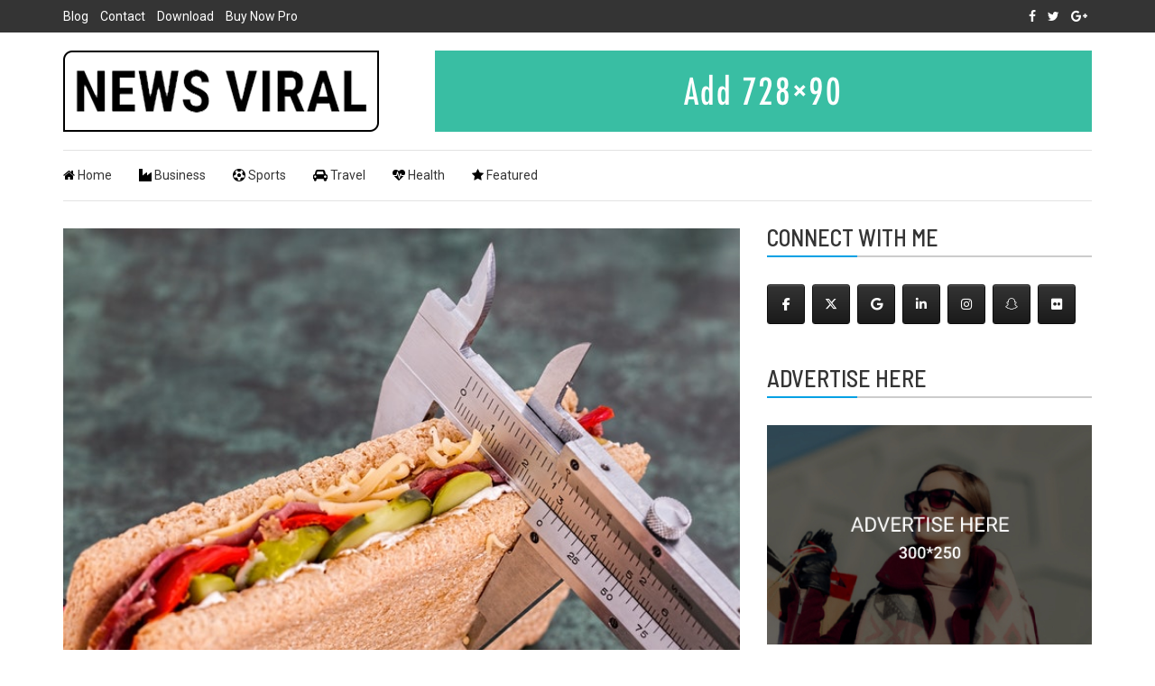

--- FILE ---
content_type: text/html; charset=UTF-8
request_url: https://piperthemes.com/demo/news-viral-wordpress-theme/calorie-counter-for-weight-loss/
body_size: 10026
content:
<!doctype html>
<html lang="en-US" >
<head>        
    <meta http-equiv="X-UA-Compatible" content="IE=edge">    
    <link rel="profile" href="http://gmpg.org/xfn/11">
    <meta charset="UTF-8" >
    <meta name="viewport" content="width=device-width, initial-scale=1.0, maximum-scale=1.0, user-scalable=0" />
    <title>Calorie counter for weight loss &#8211; NewsViral</title>
<meta name='robots' content='max-image-preview:large' />
	<style>img:is([sizes="auto" i], [sizes^="auto," i]) { contain-intrinsic-size: 3000px 1500px }</style>
	<link rel='dns-prefetch' href='//cdnjs.cloudflare.com' />
<link rel='dns-prefetch' href='//fonts.googleapis.com' />
<link rel="alternate" type="application/rss+xml" title="NewsViral &raquo; Feed" href="https://piperthemes.com/demo/news-viral-wordpress-theme/feed/" />
<script type="text/javascript">
/* <![CDATA[ */
window._wpemojiSettings = {"baseUrl":"https:\/\/s.w.org\/images\/core\/emoji\/16.0.1\/72x72\/","ext":".png","svgUrl":"https:\/\/s.w.org\/images\/core\/emoji\/16.0.1\/svg\/","svgExt":".svg","source":{"concatemoji":"https:\/\/piperthemes.com\/demo\/news-viral-wordpress-theme\/wp-includes\/js\/wp-emoji-release.min.js?ver=6.8.3"}};
/*! This file is auto-generated */
!function(s,n){var o,i,e;function c(e){try{var t={supportTests:e,timestamp:(new Date).valueOf()};sessionStorage.setItem(o,JSON.stringify(t))}catch(e){}}function p(e,t,n){e.clearRect(0,0,e.canvas.width,e.canvas.height),e.fillText(t,0,0);var t=new Uint32Array(e.getImageData(0,0,e.canvas.width,e.canvas.height).data),a=(e.clearRect(0,0,e.canvas.width,e.canvas.height),e.fillText(n,0,0),new Uint32Array(e.getImageData(0,0,e.canvas.width,e.canvas.height).data));return t.every(function(e,t){return e===a[t]})}function u(e,t){e.clearRect(0,0,e.canvas.width,e.canvas.height),e.fillText(t,0,0);for(var n=e.getImageData(16,16,1,1),a=0;a<n.data.length;a++)if(0!==n.data[a])return!1;return!0}function f(e,t,n,a){switch(t){case"flag":return n(e,"\ud83c\udff3\ufe0f\u200d\u26a7\ufe0f","\ud83c\udff3\ufe0f\u200b\u26a7\ufe0f")?!1:!n(e,"\ud83c\udde8\ud83c\uddf6","\ud83c\udde8\u200b\ud83c\uddf6")&&!n(e,"\ud83c\udff4\udb40\udc67\udb40\udc62\udb40\udc65\udb40\udc6e\udb40\udc67\udb40\udc7f","\ud83c\udff4\u200b\udb40\udc67\u200b\udb40\udc62\u200b\udb40\udc65\u200b\udb40\udc6e\u200b\udb40\udc67\u200b\udb40\udc7f");case"emoji":return!a(e,"\ud83e\udedf")}return!1}function g(e,t,n,a){var r="undefined"!=typeof WorkerGlobalScope&&self instanceof WorkerGlobalScope?new OffscreenCanvas(300,150):s.createElement("canvas"),o=r.getContext("2d",{willReadFrequently:!0}),i=(o.textBaseline="top",o.font="600 32px Arial",{});return e.forEach(function(e){i[e]=t(o,e,n,a)}),i}function t(e){var t=s.createElement("script");t.src=e,t.defer=!0,s.head.appendChild(t)}"undefined"!=typeof Promise&&(o="wpEmojiSettingsSupports",i=["flag","emoji"],n.supports={everything:!0,everythingExceptFlag:!0},e=new Promise(function(e){s.addEventListener("DOMContentLoaded",e,{once:!0})}),new Promise(function(t){var n=function(){try{var e=JSON.parse(sessionStorage.getItem(o));if("object"==typeof e&&"number"==typeof e.timestamp&&(new Date).valueOf()<e.timestamp+604800&&"object"==typeof e.supportTests)return e.supportTests}catch(e){}return null}();if(!n){if("undefined"!=typeof Worker&&"undefined"!=typeof OffscreenCanvas&&"undefined"!=typeof URL&&URL.createObjectURL&&"undefined"!=typeof Blob)try{var e="postMessage("+g.toString()+"("+[JSON.stringify(i),f.toString(),p.toString(),u.toString()].join(",")+"));",a=new Blob([e],{type:"text/javascript"}),r=new Worker(URL.createObjectURL(a),{name:"wpTestEmojiSupports"});return void(r.onmessage=function(e){c(n=e.data),r.terminate(),t(n)})}catch(e){}c(n=g(i,f,p,u))}t(n)}).then(function(e){for(var t in e)n.supports[t]=e[t],n.supports.everything=n.supports.everything&&n.supports[t],"flag"!==t&&(n.supports.everythingExceptFlag=n.supports.everythingExceptFlag&&n.supports[t]);n.supports.everythingExceptFlag=n.supports.everythingExceptFlag&&!n.supports.flag,n.DOMReady=!1,n.readyCallback=function(){n.DOMReady=!0}}).then(function(){return e}).then(function(){var e;n.supports.everything||(n.readyCallback(),(e=n.source||{}).concatemoji?t(e.concatemoji):e.wpemoji&&e.twemoji&&(t(e.twemoji),t(e.wpemoji)))}))}((window,document),window._wpemojiSettings);
/* ]]> */
</script>
<style id='wp-emoji-styles-inline-css' type='text/css'>

	img.wp-smiley, img.emoji {
		display: inline !important;
		border: none !important;
		box-shadow: none !important;
		height: 1em !important;
		width: 1em !important;
		margin: 0 0.07em !important;
		vertical-align: -0.1em !important;
		background: none !important;
		padding: 0 !important;
	}
</style>
<link rel='stylesheet' id='wp-block-library-css' href='https://piperthemes.com/demo/news-viral-wordpress-theme/wp-includes/css/dist/block-library/style.min.css?ver=6.8.3' type='text/css' media='all' />
<style id='classic-theme-styles-inline-css' type='text/css'>
/*! This file is auto-generated */
.wp-block-button__link{color:#fff;background-color:#32373c;border-radius:9999px;box-shadow:none;text-decoration:none;padding:calc(.667em + 2px) calc(1.333em + 2px);font-size:1.125em}.wp-block-file__button{background:#32373c;color:#fff;text-decoration:none}
</style>
<link rel='stylesheet' id='wp-components-css' href='https://piperthemes.com/demo/news-viral-wordpress-theme/wp-includes/css/dist/components/style.min.css?ver=6.8.3' type='text/css' media='all' />
<link rel='stylesheet' id='wp-preferences-css' href='https://piperthemes.com/demo/news-viral-wordpress-theme/wp-includes/css/dist/preferences/style.min.css?ver=6.8.3' type='text/css' media='all' />
<link rel='stylesheet' id='wp-block-editor-css' href='https://piperthemes.com/demo/news-viral-wordpress-theme/wp-includes/css/dist/block-editor/style.min.css?ver=6.8.3' type='text/css' media='all' />
<link rel='stylesheet' id='wp-reusable-blocks-css' href='https://piperthemes.com/demo/news-viral-wordpress-theme/wp-includes/css/dist/reusable-blocks/style.min.css?ver=6.8.3' type='text/css' media='all' />
<link rel='stylesheet' id='wp-patterns-css' href='https://piperthemes.com/demo/news-viral-wordpress-theme/wp-includes/css/dist/patterns/style.min.css?ver=6.8.3' type='text/css' media='all' />
<link rel='stylesheet' id='wp-editor-css' href='https://piperthemes.com/demo/news-viral-wordpress-theme/wp-includes/css/dist/editor/style.min.css?ver=6.8.3' type='text/css' media='all' />
<link rel='stylesheet' id='sjb_shortcode_block-cgb-style-css-css' href='https://piperthemes.com/demo/news-viral-wordpress-theme/wp-content/plugins/simple-job-board/sjb-block/dist/blocks.style.build.css' type='text/css' media='all' />
<style id='global-styles-inline-css' type='text/css'>
:root{--wp--preset--aspect-ratio--square: 1;--wp--preset--aspect-ratio--4-3: 4/3;--wp--preset--aspect-ratio--3-4: 3/4;--wp--preset--aspect-ratio--3-2: 3/2;--wp--preset--aspect-ratio--2-3: 2/3;--wp--preset--aspect-ratio--16-9: 16/9;--wp--preset--aspect-ratio--9-16: 9/16;--wp--preset--color--black: #000000;--wp--preset--color--cyan-bluish-gray: #abb8c3;--wp--preset--color--white: #ffffff;--wp--preset--color--pale-pink: #f78da7;--wp--preset--color--vivid-red: #cf2e2e;--wp--preset--color--luminous-vivid-orange: #ff6900;--wp--preset--color--luminous-vivid-amber: #fcb900;--wp--preset--color--light-green-cyan: #7bdcb5;--wp--preset--color--vivid-green-cyan: #00d084;--wp--preset--color--pale-cyan-blue: #8ed1fc;--wp--preset--color--vivid-cyan-blue: #0693e3;--wp--preset--color--vivid-purple: #9b51e0;--wp--preset--gradient--vivid-cyan-blue-to-vivid-purple: linear-gradient(135deg,rgba(6,147,227,1) 0%,rgb(155,81,224) 100%);--wp--preset--gradient--light-green-cyan-to-vivid-green-cyan: linear-gradient(135deg,rgb(122,220,180) 0%,rgb(0,208,130) 100%);--wp--preset--gradient--luminous-vivid-amber-to-luminous-vivid-orange: linear-gradient(135deg,rgba(252,185,0,1) 0%,rgba(255,105,0,1) 100%);--wp--preset--gradient--luminous-vivid-orange-to-vivid-red: linear-gradient(135deg,rgba(255,105,0,1) 0%,rgb(207,46,46) 100%);--wp--preset--gradient--very-light-gray-to-cyan-bluish-gray: linear-gradient(135deg,rgb(238,238,238) 0%,rgb(169,184,195) 100%);--wp--preset--gradient--cool-to-warm-spectrum: linear-gradient(135deg,rgb(74,234,220) 0%,rgb(151,120,209) 20%,rgb(207,42,186) 40%,rgb(238,44,130) 60%,rgb(251,105,98) 80%,rgb(254,248,76) 100%);--wp--preset--gradient--blush-light-purple: linear-gradient(135deg,rgb(255,206,236) 0%,rgb(152,150,240) 100%);--wp--preset--gradient--blush-bordeaux: linear-gradient(135deg,rgb(254,205,165) 0%,rgb(254,45,45) 50%,rgb(107,0,62) 100%);--wp--preset--gradient--luminous-dusk: linear-gradient(135deg,rgb(255,203,112) 0%,rgb(199,81,192) 50%,rgb(65,88,208) 100%);--wp--preset--gradient--pale-ocean: linear-gradient(135deg,rgb(255,245,203) 0%,rgb(182,227,212) 50%,rgb(51,167,181) 100%);--wp--preset--gradient--electric-grass: linear-gradient(135deg,rgb(202,248,128) 0%,rgb(113,206,126) 100%);--wp--preset--gradient--midnight: linear-gradient(135deg,rgb(2,3,129) 0%,rgb(40,116,252) 100%);--wp--preset--font-size--small: 13px;--wp--preset--font-size--medium: 20px;--wp--preset--font-size--large: 36px;--wp--preset--font-size--x-large: 42px;--wp--preset--spacing--20: 0.44rem;--wp--preset--spacing--30: 0.67rem;--wp--preset--spacing--40: 1rem;--wp--preset--spacing--50: 1.5rem;--wp--preset--spacing--60: 2.25rem;--wp--preset--spacing--70: 3.38rem;--wp--preset--spacing--80: 5.06rem;--wp--preset--shadow--natural: 6px 6px 9px rgba(0, 0, 0, 0.2);--wp--preset--shadow--deep: 12px 12px 50px rgba(0, 0, 0, 0.4);--wp--preset--shadow--sharp: 6px 6px 0px rgba(0, 0, 0, 0.2);--wp--preset--shadow--outlined: 6px 6px 0px -3px rgba(255, 255, 255, 1), 6px 6px rgba(0, 0, 0, 1);--wp--preset--shadow--crisp: 6px 6px 0px rgba(0, 0, 0, 1);}:where(.is-layout-flex){gap: 0.5em;}:where(.is-layout-grid){gap: 0.5em;}body .is-layout-flex{display: flex;}.is-layout-flex{flex-wrap: wrap;align-items: center;}.is-layout-flex > :is(*, div){margin: 0;}body .is-layout-grid{display: grid;}.is-layout-grid > :is(*, div){margin: 0;}:where(.wp-block-columns.is-layout-flex){gap: 2em;}:where(.wp-block-columns.is-layout-grid){gap: 2em;}:where(.wp-block-post-template.is-layout-flex){gap: 1.25em;}:where(.wp-block-post-template.is-layout-grid){gap: 1.25em;}.has-black-color{color: var(--wp--preset--color--black) !important;}.has-cyan-bluish-gray-color{color: var(--wp--preset--color--cyan-bluish-gray) !important;}.has-white-color{color: var(--wp--preset--color--white) !important;}.has-pale-pink-color{color: var(--wp--preset--color--pale-pink) !important;}.has-vivid-red-color{color: var(--wp--preset--color--vivid-red) !important;}.has-luminous-vivid-orange-color{color: var(--wp--preset--color--luminous-vivid-orange) !important;}.has-luminous-vivid-amber-color{color: var(--wp--preset--color--luminous-vivid-amber) !important;}.has-light-green-cyan-color{color: var(--wp--preset--color--light-green-cyan) !important;}.has-vivid-green-cyan-color{color: var(--wp--preset--color--vivid-green-cyan) !important;}.has-pale-cyan-blue-color{color: var(--wp--preset--color--pale-cyan-blue) !important;}.has-vivid-cyan-blue-color{color: var(--wp--preset--color--vivid-cyan-blue) !important;}.has-vivid-purple-color{color: var(--wp--preset--color--vivid-purple) !important;}.has-black-background-color{background-color: var(--wp--preset--color--black) !important;}.has-cyan-bluish-gray-background-color{background-color: var(--wp--preset--color--cyan-bluish-gray) !important;}.has-white-background-color{background-color: var(--wp--preset--color--white) !important;}.has-pale-pink-background-color{background-color: var(--wp--preset--color--pale-pink) !important;}.has-vivid-red-background-color{background-color: var(--wp--preset--color--vivid-red) !important;}.has-luminous-vivid-orange-background-color{background-color: var(--wp--preset--color--luminous-vivid-orange) !important;}.has-luminous-vivid-amber-background-color{background-color: var(--wp--preset--color--luminous-vivid-amber) !important;}.has-light-green-cyan-background-color{background-color: var(--wp--preset--color--light-green-cyan) !important;}.has-vivid-green-cyan-background-color{background-color: var(--wp--preset--color--vivid-green-cyan) !important;}.has-pale-cyan-blue-background-color{background-color: var(--wp--preset--color--pale-cyan-blue) !important;}.has-vivid-cyan-blue-background-color{background-color: var(--wp--preset--color--vivid-cyan-blue) !important;}.has-vivid-purple-background-color{background-color: var(--wp--preset--color--vivid-purple) !important;}.has-black-border-color{border-color: var(--wp--preset--color--black) !important;}.has-cyan-bluish-gray-border-color{border-color: var(--wp--preset--color--cyan-bluish-gray) !important;}.has-white-border-color{border-color: var(--wp--preset--color--white) !important;}.has-pale-pink-border-color{border-color: var(--wp--preset--color--pale-pink) !important;}.has-vivid-red-border-color{border-color: var(--wp--preset--color--vivid-red) !important;}.has-luminous-vivid-orange-border-color{border-color: var(--wp--preset--color--luminous-vivid-orange) !important;}.has-luminous-vivid-amber-border-color{border-color: var(--wp--preset--color--luminous-vivid-amber) !important;}.has-light-green-cyan-border-color{border-color: var(--wp--preset--color--light-green-cyan) !important;}.has-vivid-green-cyan-border-color{border-color: var(--wp--preset--color--vivid-green-cyan) !important;}.has-pale-cyan-blue-border-color{border-color: var(--wp--preset--color--pale-cyan-blue) !important;}.has-vivid-cyan-blue-border-color{border-color: var(--wp--preset--color--vivid-cyan-blue) !important;}.has-vivid-purple-border-color{border-color: var(--wp--preset--color--vivid-purple) !important;}.has-vivid-cyan-blue-to-vivid-purple-gradient-background{background: var(--wp--preset--gradient--vivid-cyan-blue-to-vivid-purple) !important;}.has-light-green-cyan-to-vivid-green-cyan-gradient-background{background: var(--wp--preset--gradient--light-green-cyan-to-vivid-green-cyan) !important;}.has-luminous-vivid-amber-to-luminous-vivid-orange-gradient-background{background: var(--wp--preset--gradient--luminous-vivid-amber-to-luminous-vivid-orange) !important;}.has-luminous-vivid-orange-to-vivid-red-gradient-background{background: var(--wp--preset--gradient--luminous-vivid-orange-to-vivid-red) !important;}.has-very-light-gray-to-cyan-bluish-gray-gradient-background{background: var(--wp--preset--gradient--very-light-gray-to-cyan-bluish-gray) !important;}.has-cool-to-warm-spectrum-gradient-background{background: var(--wp--preset--gradient--cool-to-warm-spectrum) !important;}.has-blush-light-purple-gradient-background{background: var(--wp--preset--gradient--blush-light-purple) !important;}.has-blush-bordeaux-gradient-background{background: var(--wp--preset--gradient--blush-bordeaux) !important;}.has-luminous-dusk-gradient-background{background: var(--wp--preset--gradient--luminous-dusk) !important;}.has-pale-ocean-gradient-background{background: var(--wp--preset--gradient--pale-ocean) !important;}.has-electric-grass-gradient-background{background: var(--wp--preset--gradient--electric-grass) !important;}.has-midnight-gradient-background{background: var(--wp--preset--gradient--midnight) !important;}.has-small-font-size{font-size: var(--wp--preset--font-size--small) !important;}.has-medium-font-size{font-size: var(--wp--preset--font-size--medium) !important;}.has-large-font-size{font-size: var(--wp--preset--font-size--large) !important;}.has-x-large-font-size{font-size: var(--wp--preset--font-size--x-large) !important;}
:where(.wp-block-post-template.is-layout-flex){gap: 1.25em;}:where(.wp-block-post-template.is-layout-grid){gap: 1.25em;}
:where(.wp-block-columns.is-layout-flex){gap: 2em;}:where(.wp-block-columns.is-layout-grid){gap: 2em;}
:root :where(.wp-block-pullquote){font-size: 1.5em;line-height: 1.6;}
</style>
<link rel='stylesheet' id='contact-form-7-css' href='https://piperthemes.com/demo/news-viral-wordpress-theme/wp-content/plugins/contact-form-7/includes/css/styles.css?ver=6.0.6' type='text/css' media='all' />
<link rel='stylesheet' id='sjb-fontawesome-css' href='https://piperthemes.com/demo/news-viral-wordpress-theme/wp-content/plugins/simple-job-board/includes/css/font-awesome.min.css?ver=5.15.4' type='text/css' media='all' />
<link rel='stylesheet' id='simple-job-board-jquery-ui-css' href='https://piperthemes.com/demo/news-viral-wordpress-theme/wp-content/plugins/simple-job-board/public/css/jquery-ui.css?ver=1.12.1' type='text/css' media='all' />
<link rel='stylesheet' id='simple-job-board-frontend-css' href='https://piperthemes.com/demo/news-viral-wordpress-theme/wp-content/plugins/simple-job-board/public/css/simple-job-board-public.css?ver=3.0.0' type='text/css' media='all' />
<link rel='stylesheet' id='sow-social-media-buttons-atom-8e6d43a49f8b-css' href='https://piperthemes.com/demo/news-viral-wordpress-theme/wp-content/uploads/sites/2/siteorigin-widgets/sow-social-media-buttons-atom-8e6d43a49f8b.css?ver=6.8.3' type='text/css' media='all' />
<link rel='stylesheet' id='news-viral-fonts-roboto-css' href='//fonts.googleapis.com/css?family=Roboto&#038;ver=6.8.3' type='text/css' media='all' />
<link rel='stylesheet' id='news-viral-fonts-barlow-semi-condensed-css' href='//fonts.googleapis.com/css?family=Barlow+Semi+Condensed%3A100%2C100i%2C200%2C200i%2C300%2C300i%2C400%2C400i%2C500%2C500i%2C600%2C600i%2C700%2C700i%2C800%2C800i%2C900%2C900i&#038;ver=6.8.3' type='text/css' media='all' />
<link rel='stylesheet' id='bootstrap-css' href='https://piperthemes.com/demo/news-viral-wordpress-theme/wp-content/themes/news-viral/assets/css/bootstrap.css' type='text/css' media='' />
<link rel='stylesheet' id='font-awesome-css' href='https://piperthemes.com/demo/news-viral-wordpress-theme/wp-content/themes/news-viral/assets/css/font-awesome.css' type='text/css' media='' />
<link rel='stylesheet' id='owl-carousel-css' href='https://piperthemes.com/demo/news-viral-wordpress-theme/wp-content/themes/news-viral/assets/css/owl.carousel.css' type='text/css' media='' />
<link rel='stylesheet' id='news-viral-menu-css' href='https://piperthemes.com/demo/news-viral-wordpress-theme/wp-content/themes/news-viral/assets/css/menu.css' type='text/css' media='' />
<link rel='stylesheet' id='news-viral-default-css' href='https://piperthemes.com/demo/news-viral-wordpress-theme/wp-content/themes/news-viral/assets/css/default.css' type='text/css' media='' />
<link rel='stylesheet' id='news-viral-style-css' href='https://piperthemes.com/demo/news-viral-wordpress-theme/wp-content/themes/news-viral/style.css?ver=6.8.3' type='text/css' media='all' />
<style id='news-viral-style-inline-css' type='text/css'>
header li a i {
    color:#000;
  }
  h2.entry-title {
      margin: 0 0 10px;
  }
  h2.entry-title a {
    color: #000;
  }
  a:hover, a:focus {
    color: #000;
    text-decoration: underline;
  }.header-logo .logo-fixed img, .header-logo .custom-logo-link .logo-dark {
         max-height: 90px;
      }
</style>
<link rel='stylesheet' id='recent-posts-widget-with-thumbnails-public-style-css' href='https://piperthemes.com/demo/news-viral-wordpress-theme/wp-content/plugins/recent-posts-widget-with-thumbnails/public.css?ver=7.1.1' type='text/css' media='all' />
<script type="text/javascript" src="https://piperthemes.com/demo/news-viral-wordpress-theme/wp-includes/js/jquery/jquery.min.js?ver=3.7.1" id="jquery-core-js"></script>
<script type="text/javascript" src="https://piperthemes.com/demo/news-viral-wordpress-theme/wp-includes/js/jquery/jquery-migrate.min.js?ver=3.4.1" id="jquery-migrate-js"></script>
<link rel="https://api.w.org/" href="https://piperthemes.com/demo/news-viral-wordpress-theme/wp-json/" /><link rel="alternate" title="JSON" type="application/json" href="https://piperthemes.com/demo/news-viral-wordpress-theme/wp-json/wp/v2/posts/969" /><link rel="EditURI" type="application/rsd+xml" title="RSD" href="https://piperthemes.com/demo/news-viral-wordpress-theme/xmlrpc.php?rsd" />
<meta name="generator" content="WordPress 6.8.3" />
<link rel="canonical" href="https://piperthemes.com/demo/news-viral-wordpress-theme/calorie-counter-for-weight-loss/" />
<link rel='shortlink' href='https://piperthemes.com/demo/news-viral-wordpress-theme/?p=969' />
<link rel="alternate" title="oEmbed (JSON)" type="application/json+oembed" href="https://piperthemes.com/demo/news-viral-wordpress-theme/wp-json/oembed/1.0/embed?url=https%3A%2F%2Fpiperthemes.com%2Fdemo%2Fnews-viral-wordpress-theme%2Fcalorie-counter-for-weight-loss%2F" />
<link rel="alternate" title="oEmbed (XML)" type="text/xml+oembed" href="https://piperthemes.com/demo/news-viral-wordpress-theme/wp-json/oembed/1.0/embed?url=https%3A%2F%2Fpiperthemes.com%2Fdemo%2Fnews-viral-wordpress-theme%2Fcalorie-counter-for-weight-loss%2F&#038;format=xml" />
            
            		<style type="text/css">
					.site-title,
			.site-description {
				position: absolute;
				clip: rect(1px, 1px, 1px, 1px);
			}
				</style>
		<link rel="icon" href="https://piperthemes.com/demo/news-viral-wordpress-theme/wp-content/uploads/sites/2/2018/04/cropped-logo1-32x32.png" sizes="32x32" />
<link rel="icon" href="https://piperthemes.com/demo/news-viral-wordpress-theme/wp-content/uploads/sites/2/2018/04/cropped-logo1-192x192.png" sizes="192x192" />
<link rel="apple-touch-icon" href="https://piperthemes.com/demo/news-viral-wordpress-theme/wp-content/uploads/sites/2/2018/04/cropped-logo1-180x180.png" />
<meta name="msapplication-TileImage" content="https://piperthemes.com/demo/news-viral-wordpress-theme/wp-content/uploads/sites/2/2018/04/cropped-logo1-270x270.png" />
</head>
	<body class="wp-singular post-template-default single single-post postid-969 single-format-standard wp-custom-logo wp-theme-news-viral news-viral" >
				<header class="header">
			<!-- top bar -->
			<div class="top_bar">
					<div class="container">
						<div class="row">
							<div class="col-lg-6 col-md-6 col-sm-6 col-xs-12">
																<div class="top_bar_left">
									<ul id="header-top-menu" class="menu"><li id="menu-item-1225" class="menu-item menu-item-type-post_type menu-item-object-page current_page_parent menu-item-1225"><a href="https://piperthemes.com/demo/news-viral-wordpress-theme/blog/">Blog</a></li>
<li id="menu-item-1224" class="menu-item menu-item-type-post_type menu-item-object-page menu-item-1224"><a href="https://piperthemes.com/demo/news-viral-wordpress-theme/contact-us/">Contact</a></li>
<li id="menu-item-1238" class="menu-item menu-item-type-custom menu-item-object-custom menu-item-1238"><a href="https://wordpress.org/themes/news-viral/">Download</a></li>
<li id="menu-item-1237" class="menu-item menu-item-type-custom menu-item-object-custom menu-item-1237"><a href="https://piperthemes.com/wordpress-themes/news-viral-pro/">Buy Now Pro</a></li>
</ul>								</div>
														</div>
							<div class="col-lg-6 col-md-6 col-sm-6 col-xs-12">
								<!-- top right bar -->
								<div class="top_bar_right">
									<ul class="list-inline contain">
		                                	                                        	                                            <li>
	                                                <a href="#" target="_blank">
	                                                    <i class="fa fa-facebook"></i>
	                                                </a>
	                                            </li>
	                                        	                                    	                                        	                                            <li>
	                                                <a href="#" target="_blank">
	                                                    <i class="fa fa-twitter"></i>
	                                                </a>
	                                            </li>
	                                        	                                    	                                        	                                            <li>
	                                                <a href="#" target="_blank">
	                                                    <i class="fa fa-google-plus"></i>
	                                                </a>
	                                            </li>
	                                        	                                    	                                        	                                    	                                        	                                    		                            </ul>
								</div>
								<!-- end top right bar -->
							</div>
						</div>
					</div>
			</div>
			<!-- end top bar -->
			<!-- logo -->
			<div class="main_logo container">
				<div class="row">
					<div class="col-lg-4 col-md-4 col-sm-4 col-xs-12">
						<div class="logo_img header-logo logo">
							<a href="https://piperthemes.com/demo/news-viral-wordpress-theme/" class="img-responsive logo-fixed" rel="home"><img original-width="350" original-height="90" src="https://dlgf3dc8ohm1h.cloudfront.net/demo/uploads/sites/2/logo-news-viral.png" class="img-responsive logo-fixed" alt="NewsViral" decoding="async" srcset="https://dlgf3dc8ohm1h.cloudfront.net/demo/uploads/sites/2/logo-news-viral.png 350w, https://dlgf3dc8ohm1h.cloudfront.net/demo/uploads/sites/2/logo-news-viral-300x77.png 300w" sizes="(max-width: 350px) 100vw, 350px" /></a><div class="logo-light "><a href="https://piperthemes.com/demo/news-viral-wordpress-theme/" rel="home" class="site-title"><h4 class="custom-logo ">NewsViral</h4></a><h6 class="custom-logo site-description"></h6></div>						</div>
					</div>
					
			    	<div class="col-lg-8 col-md-8 col-sm-8 col-xs-12">
						<div class="header-right-content">
							<section id="media_image-2" class="widget header-advertise-widget widget_media_image"><img width="728" height="90" src="https://dlgf3dc8ohm1h.cloudfront.net/demo/uploads/sites/2/add.png" class="image wp-image-220  attachment-full size-full" alt="" style="max-width: 100%; height: auto;" decoding="async" fetchpriority="high" srcset="https://dlgf3dc8ohm1h.cloudfront.net/demo/uploads/sites/2/add.png 728w, https://dlgf3dc8ohm1h.cloudfront.net/demo/uploads/sites/2/add-300x37.png 300w" sizes="(max-width: 728px) 100vw, 728px" /></section>						</div>
					</div>
				</div>
			</div>
			<!-- end logo -->
			<!-- menu -->
			<div class="news_viral_navigation">
					<div class="container">
						<div class="header_menu">
							<div class="row">							
								<div class="navbar navbar-static-top">
									<!-- navigation -->
									<div id='menucss' class="navigation">										
		                                <nav id='cssmenu'>
			                                <div id="box-top-mobile"></div>
			                                <div class="button"></div> 
			                                <ul id="menu-main-menu" class="offside"><li id="menu-item-133" class="menu-item menu-item-type-post_type menu-item-object-page menu-item-home menu-item-133"><a href="https://piperthemes.com/demo/news-viral-wordpress-theme/"><i class="fa fa-home"></i><span class="fontawesome-text"> Home</span></a></li>
<li id="menu-item-1077" class="menu-item menu-item-type-taxonomy menu-item-object-category menu-item-1077"><a href="https://piperthemes.com/demo/news-viral-wordpress-theme/category/business/"><i class="fa fa-industry"></i><span class="fontawesome-text"> Business</span></a></li>
<li id="menu-item-1078" class="menu-item menu-item-type-taxonomy menu-item-object-category menu-item-1078"><a href="https://piperthemes.com/demo/news-viral-wordpress-theme/category/sports/"><i class="fa fa-futbol-o"></i><span class="fontawesome-text"> Sports</span></a></li>
<li id="menu-item-1079" class="menu-item menu-item-type-taxonomy menu-item-object-category menu-item-1079"><a href="https://piperthemes.com/demo/news-viral-wordpress-theme/category/travel/"><i class="fa fa-car"></i><span class="fontawesome-text"> Travel</span></a></li>
<li id="menu-item-1080" class="menu-item menu-item-type-taxonomy menu-item-object-category current-post-ancestor current-menu-parent current-post-parent menu-item-1080"><a href="https://piperthemes.com/demo/news-viral-wordpress-theme/category/health/"><i class="fa fa-heartbeat"></i><span class="fontawesome-text"> Health</span></a></li>
<li id="menu-item-1081" class="menu-item menu-item-type-taxonomy menu-item-object-category menu-item-1081"><a href="https://piperthemes.com/demo/news-viral-wordpress-theme/category/featured/"><i class="fa fa-star"></i><span class="fontawesome-text"> Featured</span></a></li>
</ul>			                             </nav>
									</div><!-- end navigation -->
								</div>
							</div>							
						</div>	
					</div>
			</div> <!-- menu -->
		</header>
		<!-- end header -->	
		<section id="main_contain">
			<div class="main_contain">
<div class="container padding-none">	
	<div class="row">
				<div class="col-md-8 col-sm-8 col-xs-12">
						<div class="single-post-content">
				<article id="post-969" class="post-969 post type-post status-publish format-standard has-post-thumbnail hentry category-health">	
	  <div class="post-thumbnail">
    <img width="690" height="460" src="https://dlgf3dc8ohm1h.cloudfront.net/demo/uploads/sites/2/diet-calorie-counter-weight-loss-health.jpg" class="img-responsive wp-post-image" alt="Calorie counter for weight loss" decoding="async" srcset="https://dlgf3dc8ohm1h.cloudfront.net/demo/uploads/sites/2/diet-calorie-counter-weight-loss-health.jpg 690w, https://dlgf3dc8ohm1h.cloudfront.net/demo/uploads/sites/2/diet-calorie-counter-weight-loss-health-300x200.jpg 300w, https://dlgf3dc8ohm1h.cloudfront.net/demo/uploads/sites/2/diet-calorie-counter-weight-loss-health-272x182.jpg 272w" sizes="(max-width: 690px) 100vw, 690px" />  </div><!-- .post-thumbnail -->
  	<header class="entry-header">
		<h1 class="entry-title">Calorie counter for weight loss</h1>		<div class="entry-meta">
				
    <div class="by"><span><i class="fa fa-user" aria-hidden="true"></i><a href="https://piperthemes.com/demo/news-viral-wordpress-theme/author/piperthemes/" rel="tag">PiperThemes</a></span><span> <i class="fa fa-calendar" aria-hidden="true"></i><time datetime="2018-02-16T09:08:22+00:00">February 16, 2018</time></span></div>
			
		</div><!-- .entry-meta -->
			</header><!-- .entry-header -->

	<div class="entry-content">
		<p style="text-align: left;">Lommodo ligula eget dolor. Aenean massa. Cum sociis que penatibus et magnis dis parturient montes lorem, nascetur ridiculus mus. Donec quam felis, ultricies nec, pellentesque eu, pretium quis, sem. Nulla…</p>
	</div><!-- .entry-content -->
	
</article><!-- #post-969 -->
	<nav class="navigation post-navigation" aria-label="Posts">
		<h2 class="screen-reader-text">Post navigation</h2>
		<div class="nav-links"><div class="nav-previous"><a href="https://piperthemes.com/demo/news-viral-wordpress-theme/yoga-for-better-healthy-life-healthy-mind/" rel="prev"><i class="fa fa-arrow-left" aria-hidden="true"></i></a></div><div class="nav-next"><a href="https://piperthemes.com/demo/news-viral-wordpress-theme/chairs-for-conference-room/" rel="next"><i class="fa fa-arrow-right" aria-hidden="true"></i></a></div></div>
	</nav>			</div>
					</div>	
				<div class="col-md-4 col-sm-4 col-xs-12">
			<div class="right_sider text-center">
	        	<!-- sidebar -->
<aside id="secondary" class="widget-area">
	<section id="sow-social-media-buttons-2" class="widget secondary-widget-area widget_sow-social-media-buttons"><div
			
			class="so-widget-sow-social-media-buttons so-widget-sow-social-media-buttons-atom-28b9b9f5784f"
			
		>
<h2 class="widget-title">Connect with me</h2>
<div class="social-media-button-container">
	
		<a 
		class="ow-button-hover sow-social-media-button-facebook-0 sow-social-media-button" title="fa-facbook" aria-label="fa-facbook" target="_blank" rel="noopener noreferrer" href="https://www.facebook.com/#" 		>
			<span>
								<span class="sow-icon-fontawesome sow-fab" data-sow-icon="&#xf39e;"
		 
		aria-hidden="true"></span>							</span>
		</a>
	
		<a 
		class="ow-button-hover sow-social-media-button-x-twitter-0 sow-social-media-button" title="fa-twitter" aria-label="fa-twitter" target="_blank" rel="noopener noreferrer" href="https://twitter.com/#" 		>
			<span>
								<span class="sow-icon-fontawesome sow-fab" data-sow-icon="&#xe61b;"
		 
		aria-hidden="true"></span>							</span>
		</a>
	
		<a 
		class="ow-button-hover sow-social-media-button-google-0 sow-social-media-button" title="fa-google-plus" aria-label="fa-google-plus" target="_blank" rel="noopener noreferrer" href="https://plus.google.com/#" 		>
			<span>
								<span class="sow-icon-fontawesome sow-fab" data-sow-icon="&#xf1a0;"
		 
		aria-hidden="true"></span>							</span>
		</a>
	
		<a 
		class="ow-button-hover sow-social-media-button-linkedin-0 sow-social-media-button" title="fa-linkedin" aria-label="fa-linkedin" target="_blank" rel="noopener noreferrer" href="https://www.linkedin.com/#" 		>
			<span>
								<span class="sow-icon-fontawesome sow-fab" data-sow-icon="&#xf0e1;"
		 
		aria-hidden="true"></span>							</span>
		</a>
	
		<a 
		class="ow-button-hover sow-social-media-button-instagram-0 sow-social-media-button" title="fa-instagram" aria-label="fa-instagram" target="_blank" rel="noopener noreferrer" href="https://instagram.com/#" 		>
			<span>
								<span class="sow-icon-fontawesome sow-fab" data-sow-icon="&#xf16d;"
		 
		aria-hidden="true"></span>							</span>
		</a>
	
		<a 
		class="ow-button-hover sow-social-media-button-snapchat-0 sow-social-media-button" title="fa-snapchat" aria-label="fa-snapchat" target="_blank" rel="noopener noreferrer" href="https://www.snapchat.com/#" 		>
			<span>
								<span class="sow-icon-fontawesome sow-fab" data-sow-icon="&#xf2ab;"
		 
		aria-hidden="true"></span>							</span>
		</a>
	
		<a 
		class="ow-button-hover sow-social-media-button-flickr-0 sow-social-media-button" title="fa-flickr" aria-label="fa-flickr" target="_blank" rel="noopener noreferrer" href="https://www.flickr.com/#" 		>
			<span>
								<span class="sow-icon-fontawesome sow-fab" data-sow-icon="&#xf16e;"
		 
		aria-hidden="true"></span>							</span>
		</a>
	</div>
</div></section><section id="media_image-3" class="widget secondary-widget-area widget_media_image"><h2 class="widget-title">Advertise Here</h2><img width="400" height="270" src="https://dlgf3dc8ohm1h.cloudfront.net/demo/uploads/sites/2/ad-300-250.jpg" class="image wp-image-754  attachment-full size-full" alt="" style="max-width: 100%; height: auto;" decoding="async" loading="lazy" srcset="https://dlgf3dc8ohm1h.cloudfront.net/demo/uploads/sites/2/ad-300-250.jpg 400w, https://dlgf3dc8ohm1h.cloudfront.net/demo/uploads/sites/2/ad-300-250-300x203.jpg 300w" sizes="auto, (max-width: 400px) 100vw, 400px" /></section><section id="recent-posts-widget-with-thumbnails-2" class="widget secondary-widget-area recent-posts-widget-with-thumbnails">
<div id="rpwwt-recent-posts-widget-with-thumbnails-2" class="rpwwt-widget">
<h2 class="widget-title">Business News</h2>
	<ul>
		<li><a href="https://piperthemes.com/demo/news-viral-wordpress-theme/welcome-and-greeting-new-employees/"><img width="100" height="67" src="https://dlgf3dc8ohm1h.cloudfront.net/demo/uploads/sites/2/men-1979261_1280-1-150x150.jpg" class="attachment-100x67 size-100x67 wp-post-image" alt="" decoding="async" loading="lazy" srcset="https://dlgf3dc8ohm1h.cloudfront.net/demo/uploads/sites/2/men-1979261_1280-1-272x182.jpg 272w, https://dlgf3dc8ohm1h.cloudfront.net/demo/uploads/sites/2/men-1979261_1280-1-300x200.jpg 300w, https://dlgf3dc8ohm1h.cloudfront.net/demo/uploads/sites/2/men-1979261_1280-1.jpg 690w" sizes="auto, (max-width: 100px) 100vw, 100px" /><span class="rpwwt-post-title">Welcome and greeting new emplo&hellip;</span></a><div class="rpwwt-post-author">By PiperThemes</div><div class="rpwwt-post-date">February 16, 2018</div></li>
		<li><a href="https://piperthemes.com/demo/news-viral-wordpress-theme/chairs-for-conference-room/"><img width="100" height="67" src="https://dlgf3dc8ohm1h.cloudfront.net/demo/uploads/sites/2/chairs-1840377_1280-1-150x150.jpg" class="attachment-100x67 size-100x67 wp-post-image" alt="" decoding="async" loading="lazy" srcset="https://dlgf3dc8ohm1h.cloudfront.net/demo/uploads/sites/2/chairs-1840377_1280-1-272x182.jpg 272w, https://dlgf3dc8ohm1h.cloudfront.net/demo/uploads/sites/2/chairs-1840377_1280-1-300x200.jpg 300w, https://dlgf3dc8ohm1h.cloudfront.net/demo/uploads/sites/2/chairs-1840377_1280-1.jpg 690w" sizes="auto, (max-width: 100px) 100vw, 100px" /><span class="rpwwt-post-title">Chairs for conference room</span></a><div class="rpwwt-post-author">By PiperThemes</div><div class="rpwwt-post-date">February 16, 2018</div></li>
		<li><a href="https://piperthemes.com/demo/news-viral-wordpress-theme/lost-in-north-west-forest/"><img width="100" height="67" src="https://dlgf3dc8ohm1h.cloudfront.net/demo/uploads/sites/2/idea-2654148_1280-1-150x150.jpg" class="attachment-100x67 size-100x67 wp-post-image" alt="" decoding="async" loading="lazy" srcset="https://dlgf3dc8ohm1h.cloudfront.net/demo/uploads/sites/2/idea-2654148_1280-1-272x182.jpg 272w, https://dlgf3dc8ohm1h.cloudfront.net/demo/uploads/sites/2/idea-2654148_1280-1-300x200.jpg 300w, https://dlgf3dc8ohm1h.cloudfront.net/demo/uploads/sites/2/idea-2654148_1280-1.jpg 690w" sizes="auto, (max-width: 100px) 100vw, 100px" /><span class="rpwwt-post-title">Idea brainstorming meeting</span></a><div class="rpwwt-post-author">By PiperThemes</div><div class="rpwwt-post-date">January 15, 2018</div></li>
		<li><a href="https://piperthemes.com/demo/news-viral-wordpress-theme/memories-from-last-summer/"><img width="100" height="67" src="https://dlgf3dc8ohm1h.cloudfront.net/demo/uploads/sites/2/pexels-photo-265087-150x150.jpeg" class="attachment-100x67 size-100x67 wp-post-image" alt="" decoding="async" loading="lazy" srcset="https://dlgf3dc8ohm1h.cloudfront.net/demo/uploads/sites/2/pexels-photo-265087-272x182.jpeg 272w, https://dlgf3dc8ohm1h.cloudfront.net/demo/uploads/sites/2/pexels-photo-265087-300x200.jpeg 300w, https://dlgf3dc8ohm1h.cloudfront.net/demo/uploads/sites/2/pexels-photo-265087.jpeg 690w" sizes="auto, (max-width: 100px) 100vw, 100px" /><span class="rpwwt-post-title">Data demonstration for new pro&hellip;</span></a><div class="rpwwt-post-author">By PiperThemes</div><div class="rpwwt-post-date">January 15, 2018</div></li>
		<li><a href="https://piperthemes.com/demo/news-viral-wordpress-theme/teset2/"><img width="100" height="67" src="https://dlgf3dc8ohm1h.cloudfront.net/demo/uploads/sites/2/pexels-photo-70912-150x150.jpeg" class="attachment-100x67 size-100x67 wp-post-image" alt="" decoding="async" loading="lazy" srcset="https://dlgf3dc8ohm1h.cloudfront.net/demo/uploads/sites/2/pexels-photo-70912-272x182.jpeg 272w, https://dlgf3dc8ohm1h.cloudfront.net/demo/uploads/sites/2/pexels-photo-70912-300x200.jpeg 300w, https://dlgf3dc8ohm1h.cloudfront.net/demo/uploads/sites/2/pexels-photo-70912.jpeg 690w" sizes="auto, (max-width: 100px) 100vw, 100px" /><span class="rpwwt-post-title">Largest showroom of cars on sa&hellip;</span></a><div class="rpwwt-post-author">By PiperThemes</div><div class="rpwwt-post-date">January 15, 2018</div></li>
	</ul>
</div><!-- .rpwwt-widget -->
</section><section id="categories-2" class="widget secondary-widget-area widget_categories"><h2 class="widget-title">Categories</h2>
			<ul>
					<li class="cat-item cat-item-3"><a href="https://piperthemes.com/demo/news-viral-wordpress-theme/category/business/">Business</a>
</li>
	<li class="cat-item cat-item-4"><a href="https://piperthemes.com/demo/news-viral-wordpress-theme/category/featured/">Featured</a>
</li>
	<li class="cat-item cat-item-17"><a href="https://piperthemes.com/demo/news-viral-wordpress-theme/category/health/">Health</a>
</li>
	<li class="cat-item cat-item-5"><a href="https://piperthemes.com/demo/news-viral-wordpress-theme/category/memories/">Memories</a>
</li>
	<li class="cat-item cat-item-14"><a href="https://piperthemes.com/demo/news-viral-wordpress-theme/category/sports/">Sports</a>
</li>
	<li class="cat-item cat-item-15"><a href="https://piperthemes.com/demo/news-viral-wordpress-theme/category/travel/">Travel</a>
</li>
			</ul>

			</section><section id="recent-posts-widget-with-thumbnails-3" class="widget secondary-widget-area recent-posts-widget-with-thumbnails">
<div id="rpwwt-recent-posts-widget-with-thumbnails-3" class="rpwwt-widget">
<h2 class="widget-title">Recent Posts</h2>
	<ul>
		<li><a href="https://piperthemes.com/demo/news-viral-wordpress-theme/advantages-of-sports-cars/"><span class="rpwwt-post-title">Advantages of sports cars</span></a></li>
		<li><a href="https://piperthemes.com/demo/news-viral-wordpress-theme/welcome-and-greeting-new-employees/"><span class="rpwwt-post-title">Welcome and greeting new employees</span></a></li>
		<li><a href="https://piperthemes.com/demo/news-viral-wordpress-theme/chairs-for-conference-room/"><span class="rpwwt-post-title">Chairs for conference room</span></a></li>
		<li><a href="https://piperthemes.com/demo/news-viral-wordpress-theme/calorie-counter-for-weight-loss/" aria-current="page"><span class="rpwwt-post-title">Calorie counter for weight loss</span></a></li>
		<li><a href="https://piperthemes.com/demo/news-viral-wordpress-theme/yoga-for-better-healthy-life-healthy-mind/"><span class="rpwwt-post-title">YOGA FOR BETTER HEALTHY LIFE &#038; HEALTHY MIND</span></a></li>
	</ul>
</div><!-- .rpwwt-widget -->
</section></aside><!-- and sidebar -->			
	        </div>
		</div>
		    </div>
</div>
</div>
</section>
<!-- main content section -->
<!-- footer -->
<footer id="colophon" class="site-footer">
		<!-- top footer -->
	<div class="footer">
		<div class="row">
			<div class="col-lg-12 col-md-12">
				<!-- News letter -->
				<div class="news_letter">
					<div class="suscribe_text text-center">
						<section id="recent-posts-widget-with-thumbnails-5" class="widget footer-widget recent-posts-widget-with-thumbnails">
<div id="rpwwt-recent-posts-widget-with-thumbnails-5" class="rpwwt-widget">
<h1>Latest Posts</h1>
	<ul>
		<li><a href="https://piperthemes.com/demo/news-viral-wordpress-theme/advantages-of-sports-cars/"><img width="100" height="67" src="https://dlgf3dc8ohm1h.cloudfront.net/demo/uploads/sites/2/car-race-ferrari-racing-car-pirelli-50704-150x150.jpg" class="attachment-100x67 size-100x67 wp-post-image" alt="" decoding="async" loading="lazy" srcset="https://dlgf3dc8ohm1h.cloudfront.net/demo/uploads/sites/2/car-race-ferrari-racing-car-pirelli-50704-272x182.jpg 272w, https://dlgf3dc8ohm1h.cloudfront.net/demo/uploads/sites/2/car-race-ferrari-racing-car-pirelli-50704-300x200.jpg 300w, https://dlgf3dc8ohm1h.cloudfront.net/demo/uploads/sites/2/car-race-ferrari-racing-car-pirelli-50704.jpg 690w" sizes="auto, (max-width: 100px) 100vw, 100px" /><span class="rpwwt-post-title">Advantages of sports cars</span></a><div class="rpwwt-post-author">By PiperThemes</div><div class="rpwwt-post-date">February 16, 2018</div></li>
		<li><a href="https://piperthemes.com/demo/news-viral-wordpress-theme/welcome-and-greeting-new-employees/"><img width="100" height="67" src="https://dlgf3dc8ohm1h.cloudfront.net/demo/uploads/sites/2/men-1979261_1280-1-150x150.jpg" class="attachment-100x67 size-100x67 wp-post-image" alt="" decoding="async" loading="lazy" srcset="https://dlgf3dc8ohm1h.cloudfront.net/demo/uploads/sites/2/men-1979261_1280-1-272x182.jpg 272w, https://dlgf3dc8ohm1h.cloudfront.net/demo/uploads/sites/2/men-1979261_1280-1-300x200.jpg 300w, https://dlgf3dc8ohm1h.cloudfront.net/demo/uploads/sites/2/men-1979261_1280-1.jpg 690w" sizes="auto, (max-width: 100px) 100vw, 100px" /><span class="rpwwt-post-title">Welcome and greeting new emplo&hellip;</span></a><div class="rpwwt-post-author">By PiperThemes</div><div class="rpwwt-post-date">February 16, 2018</div></li>
		<li><a href="https://piperthemes.com/demo/news-viral-wordpress-theme/chairs-for-conference-room/"><img width="100" height="67" src="https://dlgf3dc8ohm1h.cloudfront.net/demo/uploads/sites/2/chairs-1840377_1280-1-150x150.jpg" class="attachment-100x67 size-100x67 wp-post-image" alt="" decoding="async" loading="lazy" srcset="https://dlgf3dc8ohm1h.cloudfront.net/demo/uploads/sites/2/chairs-1840377_1280-1-272x182.jpg 272w, https://dlgf3dc8ohm1h.cloudfront.net/demo/uploads/sites/2/chairs-1840377_1280-1-300x200.jpg 300w, https://dlgf3dc8ohm1h.cloudfront.net/demo/uploads/sites/2/chairs-1840377_1280-1.jpg 690w" sizes="auto, (max-width: 100px) 100vw, 100px" /><span class="rpwwt-post-title">Chairs for conference room</span></a><div class="rpwwt-post-author">By PiperThemes</div><div class="rpwwt-post-date">February 16, 2018</div></li>
	</ul>
</div><!-- .rpwwt-widget -->
</section><section id="recent-posts-widget-with-thumbnails-6" class="widget footer-widget recent-posts-widget-with-thumbnails">
<div id="rpwwt-recent-posts-widget-with-thumbnails-6" class="rpwwt-widget">
<h1>Popular Posts</h1>
	<ul>
		<li><a href="https://piperthemes.com/demo/news-viral-wordpress-theme/advantages-of-sports-cars/"><img width="100" height="67" src="https://dlgf3dc8ohm1h.cloudfront.net/demo/uploads/sites/2/car-race-ferrari-racing-car-pirelli-50704-150x150.jpg" class="attachment-100x67 size-100x67 wp-post-image" alt="" decoding="async" loading="lazy" srcset="https://dlgf3dc8ohm1h.cloudfront.net/demo/uploads/sites/2/car-race-ferrari-racing-car-pirelli-50704-272x182.jpg 272w, https://dlgf3dc8ohm1h.cloudfront.net/demo/uploads/sites/2/car-race-ferrari-racing-car-pirelli-50704-300x200.jpg 300w, https://dlgf3dc8ohm1h.cloudfront.net/demo/uploads/sites/2/car-race-ferrari-racing-car-pirelli-50704.jpg 690w" sizes="auto, (max-width: 100px) 100vw, 100px" /><span class="rpwwt-post-title">Advantages of sports cars</span></a><div class="rpwwt-post-author">By PiperThemes</div><div class="rpwwt-post-date">February 16, 2018</div></li>
		<li><a href="https://piperthemes.com/demo/news-viral-wordpress-theme/welcome-and-greeting-new-employees/"><img width="100" height="67" src="https://dlgf3dc8ohm1h.cloudfront.net/demo/uploads/sites/2/men-1979261_1280-1-150x150.jpg" class="attachment-100x67 size-100x67 wp-post-image" alt="" decoding="async" loading="lazy" srcset="https://dlgf3dc8ohm1h.cloudfront.net/demo/uploads/sites/2/men-1979261_1280-1-272x182.jpg 272w, https://dlgf3dc8ohm1h.cloudfront.net/demo/uploads/sites/2/men-1979261_1280-1-300x200.jpg 300w, https://dlgf3dc8ohm1h.cloudfront.net/demo/uploads/sites/2/men-1979261_1280-1.jpg 690w" sizes="auto, (max-width: 100px) 100vw, 100px" /><span class="rpwwt-post-title">Welcome and greeting new emplo&hellip;</span></a><div class="rpwwt-post-author">By PiperThemes</div><div class="rpwwt-post-date">February 16, 2018</div></li>
		<li><a href="https://piperthemes.com/demo/news-viral-wordpress-theme/chairs-for-conference-room/"><img width="100" height="67" src="https://dlgf3dc8ohm1h.cloudfront.net/demo/uploads/sites/2/chairs-1840377_1280-1-150x150.jpg" class="attachment-100x67 size-100x67 wp-post-image" alt="" decoding="async" loading="lazy" srcset="https://dlgf3dc8ohm1h.cloudfront.net/demo/uploads/sites/2/chairs-1840377_1280-1-272x182.jpg 272w, https://dlgf3dc8ohm1h.cloudfront.net/demo/uploads/sites/2/chairs-1840377_1280-1-300x200.jpg 300w, https://dlgf3dc8ohm1h.cloudfront.net/demo/uploads/sites/2/chairs-1840377_1280-1.jpg 690w" sizes="auto, (max-width: 100px) 100vw, 100px" /><span class="rpwwt-post-title">Chairs for conference room</span></a><div class="rpwwt-post-author">By PiperThemes</div><div class="rpwwt-post-date">February 16, 2018</div></li>
	</ul>
</div><!-- .rpwwt-widget -->
</section><section id="recent-posts-widget-with-thumbnails-7" class="widget footer-widget recent-posts-widget-with-thumbnails">
<div id="rpwwt-recent-posts-widget-with-thumbnails-7" class="rpwwt-widget">
<h1>Mosted View in This Week</h1>
	<ul>
		<li><a href="https://piperthemes.com/demo/news-viral-wordpress-theme/a-beautiful-place-for-a-relaxing-holiday/"><img width="100" height="67" src="https://dlgf3dc8ohm1h.cloudfront.net/demo/uploads/sites/2/pexels-photo-338504-150x150.jpeg" class="attachment-100x67 size-100x67 wp-post-image" alt="" decoding="async" loading="lazy" srcset="https://dlgf3dc8ohm1h.cloudfront.net/demo/uploads/sites/2/pexels-photo-338504-272x182.jpeg 272w, https://dlgf3dc8ohm1h.cloudfront.net/demo/uploads/sites/2/pexels-photo-338504-300x200.jpeg 300w, https://dlgf3dc8ohm1h.cloudfront.net/demo/uploads/sites/2/pexels-photo-338504.jpeg 690w" sizes="auto, (max-width: 100px) 100vw, 100px" /><span class="rpwwt-post-title">Beautiful place for a relaxing&hellip;</span></a><div class="rpwwt-post-author">By PiperThemes</div><div class="rpwwt-post-date">February 16, 2018</div></li>
		<li><a href="https://piperthemes.com/demo/news-viral-wordpress-theme/beautiful-girl-at-the-market/"><img width="100" height="67" src="https://dlgf3dc8ohm1h.cloudfront.net/demo/uploads/sites/2/pexels-photo-825990-150x150.jpeg" class="attachment-100x67 size-100x67 wp-post-image" alt="" decoding="async" loading="lazy" srcset="https://dlgf3dc8ohm1h.cloudfront.net/demo/uploads/sites/2/pexels-photo-825990-272x182.jpeg 272w, https://dlgf3dc8ohm1h.cloudfront.net/demo/uploads/sites/2/pexels-photo-825990-300x200.jpeg 300w, https://dlgf3dc8ohm1h.cloudfront.net/demo/uploads/sites/2/pexels-photo-825990.jpeg 690w" sizes="auto, (max-width: 100px) 100vw, 100px" /><span class="rpwwt-post-title">Beautiful girl at the market</span></a><div class="rpwwt-post-author">By PiperThemes</div><div class="rpwwt-post-date">February 16, 2018</div></li>
		<li><a href="https://piperthemes.com/demo/news-viral-wordpress-theme/new-york-city-taxi-cabs/"><img width="100" height="67" src="https://dlgf3dc8ohm1h.cloudfront.net/demo/uploads/sites/2/city-cars-vehicles-street-150x150.jpg" class="attachment-100x67 size-100x67 wp-post-image" alt="" decoding="async" loading="lazy" srcset="https://dlgf3dc8ohm1h.cloudfront.net/demo/uploads/sites/2/city-cars-vehicles-street-272x182.jpg 272w, https://dlgf3dc8ohm1h.cloudfront.net/demo/uploads/sites/2/city-cars-vehicles-street-300x200.jpg 300w, https://dlgf3dc8ohm1h.cloudfront.net/demo/uploads/sites/2/city-cars-vehicles-street.jpg 690w" sizes="auto, (max-width: 100px) 100vw, 100px" /><span class="rpwwt-post-title">New York City taxi cabs</span></a><div class="rpwwt-post-author">By PiperThemes</div><div class="rpwwt-post-date">February 16, 2018</div></li>
	</ul>
</div><!-- .rpwwt-widget -->
</section>					</div>
				</div><!-- end News letter -->
			</div>
		</div>
	</div><!-- and top footer -->
		<!-- bottom footer -->
	<div class="footer_bottom">
				<div class="row">
			<div class="col-lg-12 col-md-12">
				<!-- footer menu -->
				<div class="footer-socials-borde">
					<div class="menu-footer-menu-container"><ul id="menu-footer-menu" class="footer-socials list-inline text-center"><li id="menu-item-216" class="menu-item menu-item-type-custom menu-item-object-custom menu-item-216"><a href="#"><i class="fa fa-facebook"></i><span class="fontawesome-text"> Facebook</span></a></li>
<li id="menu-item-233" class="menu-item menu-item-type-custom menu-item-object-custom menu-item-233"><a href="#"><i class="fa fa-twitter"></i><span class="fontawesome-text"> Twitter</span></a></li>
<li id="menu-item-234" class="menu-item menu-item-type-custom menu-item-object-custom menu-item-234"><a href="#"><i class="fa fa-google-plus"></i><span class="fontawesome-text"> Google+</span></a></li>
<li id="menu-item-235" class="menu-item menu-item-type-custom menu-item-object-custom menu-item-235"><a href="#"><i class="fa fa-linkedin"></i><span class="fontawesome-text"> Linkedin</span></a></li>
</ul></div>				</div><!-- end footer menu -->
			</div>
		</div>
				<div class="row">
			<div class="col-lg-12 col-md-12">
				<!-- footer text area -->
				<div class="design text-center footer_link">
					                        <p>&copy; 2025 All Right Reserved. Powered by                         	<a class="devlope" href="https://piperthemes.com/wordpress-themes/news-viral/">
                        		News Viral WordPress Theme                        	</a>
                        </p>
					<a href="#" id="back-to-top" title="Back to top"><i class="fa fa-angle-up"></i><br/>BACK TO TOP</a>
				</div><!-- and footer text area -->
			</div>
		</div>
	</div><!-- and bottom footer -->
</footer><!-- and footer -->
<script type="speculationrules">
{"prefetch":[{"source":"document","where":{"and":[{"href_matches":"\/demo\/news-viral-wordpress-theme\/*"},{"not":{"href_matches":["\/demo\/news-viral-wordpress-theme\/wp-*.php","\/demo\/news-viral-wordpress-theme\/wp-admin\/*","\/demo\/news-viral-wordpress-theme\/wp-content\/uploads\/sites\/2\/*","\/demo\/news-viral-wordpress-theme\/wp-content\/*","\/demo\/news-viral-wordpress-theme\/wp-content\/plugins\/*","\/demo\/news-viral-wordpress-theme\/wp-content\/themes\/news-viral\/*","\/demo\/news-viral-wordpress-theme\/*\\?(.+)"]}},{"not":{"selector_matches":"a[rel~=\"nofollow\"]"}},{"not":{"selector_matches":".no-prefetch, .no-prefetch a"}}]},"eagerness":"conservative"}]}
</script>
<link rel='stylesheet' id='sow-social-media-buttons-atom-28b9b9f5784f-css' href='https://piperthemes.com/demo/news-viral-wordpress-theme/wp-content/uploads/sites/2/siteorigin-widgets/sow-social-media-buttons-atom-28b9b9f5784f.css?ver=6.8.3' type='text/css' media='all' />
<link rel='stylesheet' id='siteorigin-widget-icon-font-fontawesome-css' href='https://piperthemes.com/demo/news-viral-wordpress-theme/wp-content/plugins/so-widgets-bundle/icons/fontawesome/style.css?ver=6.8.3' type='text/css' media='all' />
<script type="text/javascript" src="https://piperthemes.com/demo/news-viral-wordpress-theme/wp-includes/js/dist/hooks.min.js?ver=4d63a3d491d11ffd8ac6" id="wp-hooks-js"></script>
<script type="text/javascript" src="https://piperthemes.com/demo/news-viral-wordpress-theme/wp-includes/js/dist/i18n.min.js?ver=5e580eb46a90c2b997e6" id="wp-i18n-js"></script>
<script type="text/javascript" id="wp-i18n-js-after">
/* <![CDATA[ */
wp.i18n.setLocaleData( { 'text direction\u0004ltr': [ 'ltr' ] } );
/* ]]> */
</script>
<script type="text/javascript" src="https://piperthemes.com/demo/news-viral-wordpress-theme/wp-content/plugins/contact-form-7/includes/swv/js/index.js?ver=6.0.6" id="swv-js"></script>
<script type="text/javascript" id="contact-form-7-js-before">
/* <![CDATA[ */
var wpcf7 = {
    "api": {
        "root": "https:\/\/piperthemes.com\/demo\/news-viral-wordpress-theme\/wp-json\/",
        "namespace": "contact-form-7\/v1"
    }
};
/* ]]> */
</script>
<script type="text/javascript" src="https://piperthemes.com/demo/news-viral-wordpress-theme/wp-content/plugins/contact-form-7/includes/js/index.js?ver=6.0.6" id="contact-form-7-js"></script>
<script type="text/javascript" src="https://cdnjs.cloudflare.com/ajax/libs/jquery-validate/1.19.5/jquery.validate.min.js?ver=1.19.5" id="jquery-validation-js"></script>
<script type="text/javascript" src="https://piperthemes.com/demo/news-viral-wordpress-theme/wp-content/themes/news-viral/assets/js/bootstrap.js" id="bootstrap-js"></script>
<script type="text/javascript" src="https://piperthemes.com/demo/news-viral-wordpress-theme/wp-content/themes/news-viral/assets/js/owl.carousel.js" id="owl-carousel-js"></script>
<script type="text/javascript" src="https://piperthemes.com/demo/news-viral-wordpress-theme/wp-content/themes/news-viral/assets/js/navigation.js" id="news-viral-navigation-js"></script>
<script type="text/javascript" src="https://piperthemes.com/demo/news-viral-wordpress-theme/wp-content/themes/news-viral/assets/js/menu.js" id="news-viral-menu-js"></script>
<script type="text/javascript" id="news-viral-menu-js-after">
/* <![CDATA[ */
jQuery(window).scroll(function () {
        if (jQuery(window).scrollTop() > 150) {
            jQuery('.news_viral_navigation').addClass('fixed-header');
        } else {
            jQuery('.news_viral_navigation').removeClass('fixed-header');           
            
        }
    });
/* ]]> */
</script>
</body>
</html>

--- FILE ---
content_type: text/css
request_url: https://piperthemes.com/demo/news-viral-wordpress-theme/wp-content/uploads/sites/2/siteorigin-widgets/sow-social-media-buttons-atom-8e6d43a49f8b.css?ver=6.8.3
body_size: 1039
content:
.so-widget-sow-social-media-buttons-atom-8e6d43a49f8b .social-media-button-container {
  zoom: 1;
  text-align: left;
  /*
	&:after {
		content:"";
		display:inline-block;
		width:100%;
	}
	*/
}
.so-widget-sow-social-media-buttons-atom-8e6d43a49f8b .social-media-button-container:before {
  content: '';
  display: block;
}
.so-widget-sow-social-media-buttons-atom-8e6d43a49f8b .social-media-button-container:after {
  content: '';
  display: table;
  clear: both;
}
@media (max-width: 780px) {
  .so-widget-sow-social-media-buttons-atom-8e6d43a49f8b .social-media-button-container {
    text-align: left;
  }
}
.so-widget-sow-social-media-buttons-atom-8e6d43a49f8b .sow-social-media-button-facebook-0 {
  border: 1px solid;
  -webkit-box-shadow: inset 0 1px 0 rgba(255,255,255,0.2), 0 1px 2px rgba(0,0,0,0.065);
  -moz-box-shadow: inset 0 1px 0 rgba(255,255,255,0.2), 0 1px 2px rgba(0,0,0,0.065);
  box-shadow: inset 0 1px 0 rgba(255,255,255,0.2), 0 1px 2px rgba(0,0,0,0.065);
  text-shadow: 0 1px 0 rgba(0, 0, 0, 0.05);
  border-color: #131313 #0e0e0e #060606 #0e0e0e;
  background: #343434;
  background: -webkit-gradient(linear, left bottom, left top, color-stop(0, #1a1a1a), color-stop(1, #343434));
  background: -ms-linear-gradient(bottom, #1a1a1a, #343434);
  background: -moz-linear-gradient(center bottom, #1a1a1a 0%, #343434 100%);
  background: -o-linear-gradient(#343434, #1a1a1a);
  filter: progid:DXImageTransform.Microsoft.gradient(startColorstr='#343434', endColorstr='#1a1a1a', GradientType=0);
  color: #ffffff !important;
}
.so-widget-sow-social-media-buttons-atom-8e6d43a49f8b .sow-social-media-button-facebook-0.ow-button-hover:focus,
.so-widget-sow-social-media-buttons-atom-8e6d43a49f8b .sow-social-media-button-facebook-0.ow-button-hover:hover {
  background: #393939;
  background: -webkit-gradient(linear, left bottom, left top, color-stop(0, #202020), color-stop(1, #393939));
  background: -ms-linear-gradient(bottom, #202020, #393939);
  background: -moz-linear-gradient(center bottom, #202020 0%, #393939 100%);
  background: -o-linear-gradient(#393939, #202020);
  filter: progid:DXImageTransform.Microsoft.gradient(startColorstr='#393939', endColorstr='#202020', GradientType=0);
  border-top: 1px solid #181818;
  border-right: 1px solid #131313;
  border-bottom: 1px solid #0b0b0b;
  border-left: 1px solid #131313;
}
.so-widget-sow-social-media-buttons-atom-8e6d43a49f8b .sow-social-media-button-facebook-0.ow-button-hover:focus,
.so-widget-sow-social-media-buttons-atom-8e6d43a49f8b .sow-social-media-button-facebook-0.ow-button-hover:hover {
  color: #ffffff !important;
}
.so-widget-sow-social-media-buttons-atom-8e6d43a49f8b .sow-social-media-button-twitter-0 {
  border: 1px solid;
  -webkit-box-shadow: inset 0 1px 0 rgba(255,255,255,0.2), 0 1px 2px rgba(0,0,0,0.065);
  -moz-box-shadow: inset 0 1px 0 rgba(255,255,255,0.2), 0 1px 2px rgba(0,0,0,0.065);
  box-shadow: inset 0 1px 0 rgba(255,255,255,0.2), 0 1px 2px rgba(0,0,0,0.065);
  text-shadow: 0 1px 0 rgba(0, 0, 0, 0.05);
  border-color: #131313 #0e0e0e #060606 #0e0e0e;
  background: #343434;
  background: -webkit-gradient(linear, left bottom, left top, color-stop(0, #1a1a1a), color-stop(1, #343434));
  background: -ms-linear-gradient(bottom, #1a1a1a, #343434);
  background: -moz-linear-gradient(center bottom, #1a1a1a 0%, #343434 100%);
  background: -o-linear-gradient(#343434, #1a1a1a);
  filter: progid:DXImageTransform.Microsoft.gradient(startColorstr='#343434', endColorstr='#1a1a1a', GradientType=0);
  color: #ffffff !important;
}
.so-widget-sow-social-media-buttons-atom-8e6d43a49f8b .sow-social-media-button-twitter-0.ow-button-hover:focus,
.so-widget-sow-social-media-buttons-atom-8e6d43a49f8b .sow-social-media-button-twitter-0.ow-button-hover:hover {
  background: #393939;
  background: -webkit-gradient(linear, left bottom, left top, color-stop(0, #202020), color-stop(1, #393939));
  background: -ms-linear-gradient(bottom, #202020, #393939);
  background: -moz-linear-gradient(center bottom, #202020 0%, #393939 100%);
  background: -o-linear-gradient(#393939, #202020);
  filter: progid:DXImageTransform.Microsoft.gradient(startColorstr='#393939', endColorstr='#202020', GradientType=0);
  border-top: 1px solid #181818;
  border-right: 1px solid #131313;
  border-bottom: 1px solid #0b0b0b;
  border-left: 1px solid #131313;
}
.so-widget-sow-social-media-buttons-atom-8e6d43a49f8b .sow-social-media-button-twitter-0.ow-button-hover:focus,
.so-widget-sow-social-media-buttons-atom-8e6d43a49f8b .sow-social-media-button-twitter-0.ow-button-hover:hover {
  color: #ffffff !important;
}
.so-widget-sow-social-media-buttons-atom-8e6d43a49f8b .sow-social-media-button-google-plus-0 {
  border: 1px solid;
  -webkit-box-shadow: inset 0 1px 0 rgba(255,255,255,0.2), 0 1px 2px rgba(0,0,0,0.065);
  -moz-box-shadow: inset 0 1px 0 rgba(255,255,255,0.2), 0 1px 2px rgba(0,0,0,0.065);
  box-shadow: inset 0 1px 0 rgba(255,255,255,0.2), 0 1px 2px rgba(0,0,0,0.065);
  text-shadow: 0 1px 0 rgba(0, 0, 0, 0.05);
  border-color: #131313 #0e0e0e #060606 #0e0e0e;
  background: #343434;
  background: -webkit-gradient(linear, left bottom, left top, color-stop(0, #1a1a1a), color-stop(1, #343434));
  background: -ms-linear-gradient(bottom, #1a1a1a, #343434);
  background: -moz-linear-gradient(center bottom, #1a1a1a 0%, #343434 100%);
  background: -o-linear-gradient(#343434, #1a1a1a);
  filter: progid:DXImageTransform.Microsoft.gradient(startColorstr='#343434', endColorstr='#1a1a1a', GradientType=0);
  color: #ffffff !important;
}
.so-widget-sow-social-media-buttons-atom-8e6d43a49f8b .sow-social-media-button-google-plus-0.ow-button-hover:focus,
.so-widget-sow-social-media-buttons-atom-8e6d43a49f8b .sow-social-media-button-google-plus-0.ow-button-hover:hover {
  background: #393939;
  background: -webkit-gradient(linear, left bottom, left top, color-stop(0, #202020), color-stop(1, #393939));
  background: -ms-linear-gradient(bottom, #202020, #393939);
  background: -moz-linear-gradient(center bottom, #202020 0%, #393939 100%);
  background: -o-linear-gradient(#393939, #202020);
  filter: progid:DXImageTransform.Microsoft.gradient(startColorstr='#393939', endColorstr='#202020', GradientType=0);
  border-top: 1px solid #181818;
  border-right: 1px solid #131313;
  border-bottom: 1px solid #0b0b0b;
  border-left: 1px solid #131313;
}
.so-widget-sow-social-media-buttons-atom-8e6d43a49f8b .sow-social-media-button-google-plus-0.ow-button-hover:focus,
.so-widget-sow-social-media-buttons-atom-8e6d43a49f8b .sow-social-media-button-google-plus-0.ow-button-hover:hover {
  color: #ffffff !important;
}
.so-widget-sow-social-media-buttons-atom-8e6d43a49f8b .sow-social-media-button-linkedin-0 {
  border: 1px solid;
  -webkit-box-shadow: inset 0 1px 0 rgba(255,255,255,0.2), 0 1px 2px rgba(0,0,0,0.065);
  -moz-box-shadow: inset 0 1px 0 rgba(255,255,255,0.2), 0 1px 2px rgba(0,0,0,0.065);
  box-shadow: inset 0 1px 0 rgba(255,255,255,0.2), 0 1px 2px rgba(0,0,0,0.065);
  text-shadow: 0 1px 0 rgba(0, 0, 0, 0.05);
  border-color: #131313 #0e0e0e #060606 #0e0e0e;
  background: #343434;
  background: -webkit-gradient(linear, left bottom, left top, color-stop(0, #1a1a1a), color-stop(1, #343434));
  background: -ms-linear-gradient(bottom, #1a1a1a, #343434);
  background: -moz-linear-gradient(center bottom, #1a1a1a 0%, #343434 100%);
  background: -o-linear-gradient(#343434, #1a1a1a);
  filter: progid:DXImageTransform.Microsoft.gradient(startColorstr='#343434', endColorstr='#1a1a1a', GradientType=0);
  color: #ffffff !important;
}
.so-widget-sow-social-media-buttons-atom-8e6d43a49f8b .sow-social-media-button-linkedin-0.ow-button-hover:focus,
.so-widget-sow-social-media-buttons-atom-8e6d43a49f8b .sow-social-media-button-linkedin-0.ow-button-hover:hover {
  background: #393939;
  background: -webkit-gradient(linear, left bottom, left top, color-stop(0, #202020), color-stop(1, #393939));
  background: -ms-linear-gradient(bottom, #202020, #393939);
  background: -moz-linear-gradient(center bottom, #202020 0%, #393939 100%);
  background: -o-linear-gradient(#393939, #202020);
  filter: progid:DXImageTransform.Microsoft.gradient(startColorstr='#393939', endColorstr='#202020', GradientType=0);
  border-top: 1px solid #181818;
  border-right: 1px solid #131313;
  border-bottom: 1px solid #0b0b0b;
  border-left: 1px solid #131313;
}
.so-widget-sow-social-media-buttons-atom-8e6d43a49f8b .sow-social-media-button-linkedin-0.ow-button-hover:focus,
.so-widget-sow-social-media-buttons-atom-8e6d43a49f8b .sow-social-media-button-linkedin-0.ow-button-hover:hover {
  color: #ffffff !important;
}
.so-widget-sow-social-media-buttons-atom-8e6d43a49f8b .sow-social-media-button-instagram-0 {
  border: 1px solid;
  -webkit-box-shadow: inset 0 1px 0 rgba(255,255,255,0.2), 0 1px 2px rgba(0,0,0,0.065);
  -moz-box-shadow: inset 0 1px 0 rgba(255,255,255,0.2), 0 1px 2px rgba(0,0,0,0.065);
  box-shadow: inset 0 1px 0 rgba(255,255,255,0.2), 0 1px 2px rgba(0,0,0,0.065);
  text-shadow: 0 1px 0 rgba(0, 0, 0, 0.05);
  border-color: #131313 #0e0e0e #060606 #0e0e0e;
  background: #343434;
  background: -webkit-gradient(linear, left bottom, left top, color-stop(0, #1a1a1a), color-stop(1, #343434));
  background: -ms-linear-gradient(bottom, #1a1a1a, #343434);
  background: -moz-linear-gradient(center bottom, #1a1a1a 0%, #343434 100%);
  background: -o-linear-gradient(#343434, #1a1a1a);
  filter: progid:DXImageTransform.Microsoft.gradient(startColorstr='#343434', endColorstr='#1a1a1a', GradientType=0);
  color: #ffffff !important;
}
.so-widget-sow-social-media-buttons-atom-8e6d43a49f8b .sow-social-media-button-instagram-0.ow-button-hover:focus,
.so-widget-sow-social-media-buttons-atom-8e6d43a49f8b .sow-social-media-button-instagram-0.ow-button-hover:hover {
  background: #393939;
  background: -webkit-gradient(linear, left bottom, left top, color-stop(0, #202020), color-stop(1, #393939));
  background: -ms-linear-gradient(bottom, #202020, #393939);
  background: -moz-linear-gradient(center bottom, #202020 0%, #393939 100%);
  background: -o-linear-gradient(#393939, #202020);
  filter: progid:DXImageTransform.Microsoft.gradient(startColorstr='#393939', endColorstr='#202020', GradientType=0);
  border-top: 1px solid #181818;
  border-right: 1px solid #131313;
  border-bottom: 1px solid #0b0b0b;
  border-left: 1px solid #131313;
}
.so-widget-sow-social-media-buttons-atom-8e6d43a49f8b .sow-social-media-button-instagram-0.ow-button-hover:focus,
.so-widget-sow-social-media-buttons-atom-8e6d43a49f8b .sow-social-media-button-instagram-0.ow-button-hover:hover {
  color: #ffffff !important;
}
.so-widget-sow-social-media-buttons-atom-8e6d43a49f8b .sow-social-media-button-snapchat-0 {
  border: 1px solid;
  -webkit-box-shadow: inset 0 1px 0 rgba(255,255,255,0.2), 0 1px 2px rgba(0,0,0,0.065);
  -moz-box-shadow: inset 0 1px 0 rgba(255,255,255,0.2), 0 1px 2px rgba(0,0,0,0.065);
  box-shadow: inset 0 1px 0 rgba(255,255,255,0.2), 0 1px 2px rgba(0,0,0,0.065);
  text-shadow: 0 1px 0 rgba(0, 0, 0, 0.05);
  border-color: #131313 #0e0e0e #060606 #0e0e0e;
  background: #343434;
  background: -webkit-gradient(linear, left bottom, left top, color-stop(0, #1a1a1a), color-stop(1, #343434));
  background: -ms-linear-gradient(bottom, #1a1a1a, #343434);
  background: -moz-linear-gradient(center bottom, #1a1a1a 0%, #343434 100%);
  background: -o-linear-gradient(#343434, #1a1a1a);
  filter: progid:DXImageTransform.Microsoft.gradient(startColorstr='#343434', endColorstr='#1a1a1a', GradientType=0);
  color: #ffffff !important;
}
.so-widget-sow-social-media-buttons-atom-8e6d43a49f8b .sow-social-media-button-snapchat-0.ow-button-hover:focus,
.so-widget-sow-social-media-buttons-atom-8e6d43a49f8b .sow-social-media-button-snapchat-0.ow-button-hover:hover {
  background: #393939;
  background: -webkit-gradient(linear, left bottom, left top, color-stop(0, #202020), color-stop(1, #393939));
  background: -ms-linear-gradient(bottom, #202020, #393939);
  background: -moz-linear-gradient(center bottom, #202020 0%, #393939 100%);
  background: -o-linear-gradient(#393939, #202020);
  filter: progid:DXImageTransform.Microsoft.gradient(startColorstr='#393939', endColorstr='#202020', GradientType=0);
  border-top: 1px solid #181818;
  border-right: 1px solid #131313;
  border-bottom: 1px solid #0b0b0b;
  border-left: 1px solid #131313;
}
.so-widget-sow-social-media-buttons-atom-8e6d43a49f8b .sow-social-media-button-snapchat-0.ow-button-hover:focus,
.so-widget-sow-social-media-buttons-atom-8e6d43a49f8b .sow-social-media-button-snapchat-0.ow-button-hover:hover {
  color: #ffffff !important;
}
.so-widget-sow-social-media-buttons-atom-8e6d43a49f8b .sow-social-media-button-flickr-0 {
  border: 1px solid;
  -webkit-box-shadow: inset 0 1px 0 rgba(255,255,255,0.2), 0 1px 2px rgba(0,0,0,0.065);
  -moz-box-shadow: inset 0 1px 0 rgba(255,255,255,0.2), 0 1px 2px rgba(0,0,0,0.065);
  box-shadow: inset 0 1px 0 rgba(255,255,255,0.2), 0 1px 2px rgba(0,0,0,0.065);
  text-shadow: 0 1px 0 rgba(0, 0, 0, 0.05);
  border-color: #131313 #0e0e0e #060606 #0e0e0e;
  background: #343434;
  background: -webkit-gradient(linear, left bottom, left top, color-stop(0, #1a1a1a), color-stop(1, #343434));
  background: -ms-linear-gradient(bottom, #1a1a1a, #343434);
  background: -moz-linear-gradient(center bottom, #1a1a1a 0%, #343434 100%);
  background: -o-linear-gradient(#343434, #1a1a1a);
  filter: progid:DXImageTransform.Microsoft.gradient(startColorstr='#343434', endColorstr='#1a1a1a', GradientType=0);
  color: #ffffff !important;
}
.so-widget-sow-social-media-buttons-atom-8e6d43a49f8b .sow-social-media-button-flickr-0.ow-button-hover:focus,
.so-widget-sow-social-media-buttons-atom-8e6d43a49f8b .sow-social-media-button-flickr-0.ow-button-hover:hover {
  background: #393939;
  background: -webkit-gradient(linear, left bottom, left top, color-stop(0, #202020), color-stop(1, #393939));
  background: -ms-linear-gradient(bottom, #202020, #393939);
  background: -moz-linear-gradient(center bottom, #202020 0%, #393939 100%);
  background: -o-linear-gradient(#393939, #202020);
  filter: progid:DXImageTransform.Microsoft.gradient(startColorstr='#393939', endColorstr='#202020', GradientType=0);
  border-top: 1px solid #181818;
  border-right: 1px solid #131313;
  border-bottom: 1px solid #0b0b0b;
  border-left: 1px solid #131313;
}
.so-widget-sow-social-media-buttons-atom-8e6d43a49f8b .sow-social-media-button-flickr-0.ow-button-hover:focus,
.so-widget-sow-social-media-buttons-atom-8e6d43a49f8b .sow-social-media-button-flickr-0.ow-button-hover:hover {
  color: #ffffff !important;
}
.so-widget-sow-social-media-buttons-atom-8e6d43a49f8b .sow-social-media-button {
  display: inline-block;
  font-size: 1em;
  line-height: 1em;
  margin: 0.1em 0.1em 0.1em 0;
  padding: 1em 0;
  width: 3em;
  text-align: center;
  vertical-align: middle;
  -webkit-border-radius: 0.25em;
  -moz-border-radius: 0.25em;
  border-radius: 0.25em;
}
.so-widget-sow-social-media-buttons-atom-8e6d43a49f8b .sow-social-media-button .sow-icon-fontawesome {
  display: inline-block;
  height: 1em;
}

--- FILE ---
content_type: text/css
request_url: https://piperthemes.com/demo/news-viral-wordpress-theme/wp-content/themes/news-viral/style.css?ver=6.8.3
body_size: 542
content:
/*
Theme Name: News Viral
Theme URI: https://piperthemes.com/wordpress-themes/news-viral/
Author: PiperThemes
Author URI: https://piperthemes.com/
Description: News Viral is a free WordPress theme designed and developed especially for news websites. This is a mobile responsive WordPress theme hence your news websites look impressive even in mobile devices.Step by step documentation and dummy data is available here: https://piperthemes.com/documentation/news-viral/
Requires PHP: 7.4
Requires at least: 5.4
Tested up to: 6.0
Version: 1.2
Tags: two-columns, right-sidebar,left-sidebar,full-width-template, flexible-header, custom-header, custom-menu, custom-logo, featured-images, footer-widgets, featured-image-header, theme-options, threaded-comments, translation-ready, blog
License: GNU GENERAL PUBLIC LICENSE, Version 3
License URI: http://www.gnu.org/licenses/gpl-3.0.html
Text Domain: news-viral
*/

--- FILE ---
content_type: text/css
request_url: https://piperthemes.com/demo/news-viral-wordpress-theme/wp-content/uploads/sites/2/siteorigin-widgets/sow-social-media-buttons-atom-28b9b9f5784f.css?ver=6.8.3
body_size: 1038
content:
.so-widget-sow-social-media-buttons-atom-28b9b9f5784f .social-media-button-container {
  zoom: 1;
  text-align: left;
  /*
	&:after {
		content:"";
		display:inline-block;
		width:100%;
	}
	*/
}
.so-widget-sow-social-media-buttons-atom-28b9b9f5784f .social-media-button-container:before {
  content: '';
  display: block;
}
.so-widget-sow-social-media-buttons-atom-28b9b9f5784f .social-media-button-container:after {
  content: '';
  display: table;
  clear: both;
}
@media (max-width: 780px) {
  .so-widget-sow-social-media-buttons-atom-28b9b9f5784f .social-media-button-container {
    text-align: left;
  }
}
.so-widget-sow-social-media-buttons-atom-28b9b9f5784f .sow-social-media-button-facebook-0 {
  border: 1px solid;
  -webkit-box-shadow: inset 0 1px 0 rgba(255,255,255,0.2), 0 1px 2px rgba(0,0,0,0.065);
  -moz-box-shadow: inset 0 1px 0 rgba(255,255,255,0.2), 0 1px 2px rgba(0,0,0,0.065);
  box-shadow: inset 0 1px 0 rgba(255,255,255,0.2), 0 1px 2px rgba(0,0,0,0.065);
  text-shadow: 0 1px 0 rgba(0, 0, 0, 0.05);
  border-color: #131313 #0e0e0e #060606 #0e0e0e;
  background: #343434;
  background: -webkit-gradient(linear, left bottom, left top, color-stop(0, #1a1a1a), color-stop(1, #343434));
  background: -ms-linear-gradient(bottom, #1a1a1a, #343434);
  background: -moz-linear-gradient(center bottom, #1a1a1a 0%, #343434 100%);
  background: -o-linear-gradient(#343434, #1a1a1a);
  filter: progid:DXImageTransform.Microsoft.gradient(startColorstr='#343434', endColorstr='#1a1a1a', GradientType=0);
  color: #ffffff !important;
}
.so-widget-sow-social-media-buttons-atom-28b9b9f5784f .sow-social-media-button-facebook-0.ow-button-hover:focus,
.so-widget-sow-social-media-buttons-atom-28b9b9f5784f .sow-social-media-button-facebook-0.ow-button-hover:hover {
  background: #393939;
  background: -webkit-gradient(linear, left bottom, left top, color-stop(0, #202020), color-stop(1, #393939));
  background: -ms-linear-gradient(bottom, #202020, #393939);
  background: -moz-linear-gradient(center bottom, #202020 0%, #393939 100%);
  background: -o-linear-gradient(#393939, #202020);
  filter: progid:DXImageTransform.Microsoft.gradient(startColorstr='#393939', endColorstr='#202020', GradientType=0);
  border-top: 1px solid #181818;
  border-right: 1px solid #131313;
  border-bottom: 1px solid #0b0b0b;
  border-left: 1px solid #131313;
}
.so-widget-sow-social-media-buttons-atom-28b9b9f5784f .sow-social-media-button-facebook-0.ow-button-hover:focus,
.so-widget-sow-social-media-buttons-atom-28b9b9f5784f .sow-social-media-button-facebook-0.ow-button-hover:hover {
  color: #ffffff !important;
}
.so-widget-sow-social-media-buttons-atom-28b9b9f5784f .sow-social-media-button-x-twitter-0 {
  border: 1px solid;
  -webkit-box-shadow: inset 0 1px 0 rgba(255,255,255,0.2), 0 1px 2px rgba(0,0,0,0.065);
  -moz-box-shadow: inset 0 1px 0 rgba(255,255,255,0.2), 0 1px 2px rgba(0,0,0,0.065);
  box-shadow: inset 0 1px 0 rgba(255,255,255,0.2), 0 1px 2px rgba(0,0,0,0.065);
  text-shadow: 0 1px 0 rgba(0, 0, 0, 0.05);
  border-color: #131313 #0e0e0e #060606 #0e0e0e;
  background: #343434;
  background: -webkit-gradient(linear, left bottom, left top, color-stop(0, #1a1a1a), color-stop(1, #343434));
  background: -ms-linear-gradient(bottom, #1a1a1a, #343434);
  background: -moz-linear-gradient(center bottom, #1a1a1a 0%, #343434 100%);
  background: -o-linear-gradient(#343434, #1a1a1a);
  filter: progid:DXImageTransform.Microsoft.gradient(startColorstr='#343434', endColorstr='#1a1a1a', GradientType=0);
  color: #ffffff !important;
}
.so-widget-sow-social-media-buttons-atom-28b9b9f5784f .sow-social-media-button-x-twitter-0.ow-button-hover:focus,
.so-widget-sow-social-media-buttons-atom-28b9b9f5784f .sow-social-media-button-x-twitter-0.ow-button-hover:hover {
  background: #393939;
  background: -webkit-gradient(linear, left bottom, left top, color-stop(0, #202020), color-stop(1, #393939));
  background: -ms-linear-gradient(bottom, #202020, #393939);
  background: -moz-linear-gradient(center bottom, #202020 0%, #393939 100%);
  background: -o-linear-gradient(#393939, #202020);
  filter: progid:DXImageTransform.Microsoft.gradient(startColorstr='#393939', endColorstr='#202020', GradientType=0);
  border-top: 1px solid #181818;
  border-right: 1px solid #131313;
  border-bottom: 1px solid #0b0b0b;
  border-left: 1px solid #131313;
}
.so-widget-sow-social-media-buttons-atom-28b9b9f5784f .sow-social-media-button-x-twitter-0.ow-button-hover:focus,
.so-widget-sow-social-media-buttons-atom-28b9b9f5784f .sow-social-media-button-x-twitter-0.ow-button-hover:hover {
  color: #ffffff !important;
}
.so-widget-sow-social-media-buttons-atom-28b9b9f5784f .sow-social-media-button-google-0 {
  border: 1px solid;
  -webkit-box-shadow: inset 0 1px 0 rgba(255,255,255,0.2), 0 1px 2px rgba(0,0,0,0.065);
  -moz-box-shadow: inset 0 1px 0 rgba(255,255,255,0.2), 0 1px 2px rgba(0,0,0,0.065);
  box-shadow: inset 0 1px 0 rgba(255,255,255,0.2), 0 1px 2px rgba(0,0,0,0.065);
  text-shadow: 0 1px 0 rgba(0, 0, 0, 0.05);
  border-color: #131313 #0e0e0e #060606 #0e0e0e;
  background: #343434;
  background: -webkit-gradient(linear, left bottom, left top, color-stop(0, #1a1a1a), color-stop(1, #343434));
  background: -ms-linear-gradient(bottom, #1a1a1a, #343434);
  background: -moz-linear-gradient(center bottom, #1a1a1a 0%, #343434 100%);
  background: -o-linear-gradient(#343434, #1a1a1a);
  filter: progid:DXImageTransform.Microsoft.gradient(startColorstr='#343434', endColorstr='#1a1a1a', GradientType=0);
  color: #ffffff !important;
}
.so-widget-sow-social-media-buttons-atom-28b9b9f5784f .sow-social-media-button-google-0.ow-button-hover:focus,
.so-widget-sow-social-media-buttons-atom-28b9b9f5784f .sow-social-media-button-google-0.ow-button-hover:hover {
  background: #393939;
  background: -webkit-gradient(linear, left bottom, left top, color-stop(0, #202020), color-stop(1, #393939));
  background: -ms-linear-gradient(bottom, #202020, #393939);
  background: -moz-linear-gradient(center bottom, #202020 0%, #393939 100%);
  background: -o-linear-gradient(#393939, #202020);
  filter: progid:DXImageTransform.Microsoft.gradient(startColorstr='#393939', endColorstr='#202020', GradientType=0);
  border-top: 1px solid #181818;
  border-right: 1px solid #131313;
  border-bottom: 1px solid #0b0b0b;
  border-left: 1px solid #131313;
}
.so-widget-sow-social-media-buttons-atom-28b9b9f5784f .sow-social-media-button-google-0.ow-button-hover:focus,
.so-widget-sow-social-media-buttons-atom-28b9b9f5784f .sow-social-media-button-google-0.ow-button-hover:hover {
  color: #ffffff !important;
}
.so-widget-sow-social-media-buttons-atom-28b9b9f5784f .sow-social-media-button-linkedin-0 {
  border: 1px solid;
  -webkit-box-shadow: inset 0 1px 0 rgba(255,255,255,0.2), 0 1px 2px rgba(0,0,0,0.065);
  -moz-box-shadow: inset 0 1px 0 rgba(255,255,255,0.2), 0 1px 2px rgba(0,0,0,0.065);
  box-shadow: inset 0 1px 0 rgba(255,255,255,0.2), 0 1px 2px rgba(0,0,0,0.065);
  text-shadow: 0 1px 0 rgba(0, 0, 0, 0.05);
  border-color: #131313 #0e0e0e #060606 #0e0e0e;
  background: #343434;
  background: -webkit-gradient(linear, left bottom, left top, color-stop(0, #1a1a1a), color-stop(1, #343434));
  background: -ms-linear-gradient(bottom, #1a1a1a, #343434);
  background: -moz-linear-gradient(center bottom, #1a1a1a 0%, #343434 100%);
  background: -o-linear-gradient(#343434, #1a1a1a);
  filter: progid:DXImageTransform.Microsoft.gradient(startColorstr='#343434', endColorstr='#1a1a1a', GradientType=0);
  color: #ffffff !important;
}
.so-widget-sow-social-media-buttons-atom-28b9b9f5784f .sow-social-media-button-linkedin-0.ow-button-hover:focus,
.so-widget-sow-social-media-buttons-atom-28b9b9f5784f .sow-social-media-button-linkedin-0.ow-button-hover:hover {
  background: #393939;
  background: -webkit-gradient(linear, left bottom, left top, color-stop(0, #202020), color-stop(1, #393939));
  background: -ms-linear-gradient(bottom, #202020, #393939);
  background: -moz-linear-gradient(center bottom, #202020 0%, #393939 100%);
  background: -o-linear-gradient(#393939, #202020);
  filter: progid:DXImageTransform.Microsoft.gradient(startColorstr='#393939', endColorstr='#202020', GradientType=0);
  border-top: 1px solid #181818;
  border-right: 1px solid #131313;
  border-bottom: 1px solid #0b0b0b;
  border-left: 1px solid #131313;
}
.so-widget-sow-social-media-buttons-atom-28b9b9f5784f .sow-social-media-button-linkedin-0.ow-button-hover:focus,
.so-widget-sow-social-media-buttons-atom-28b9b9f5784f .sow-social-media-button-linkedin-0.ow-button-hover:hover {
  color: #ffffff !important;
}
.so-widget-sow-social-media-buttons-atom-28b9b9f5784f .sow-social-media-button-instagram-0 {
  border: 1px solid;
  -webkit-box-shadow: inset 0 1px 0 rgba(255,255,255,0.2), 0 1px 2px rgba(0,0,0,0.065);
  -moz-box-shadow: inset 0 1px 0 rgba(255,255,255,0.2), 0 1px 2px rgba(0,0,0,0.065);
  box-shadow: inset 0 1px 0 rgba(255,255,255,0.2), 0 1px 2px rgba(0,0,0,0.065);
  text-shadow: 0 1px 0 rgba(0, 0, 0, 0.05);
  border-color: #131313 #0e0e0e #060606 #0e0e0e;
  background: #343434;
  background: -webkit-gradient(linear, left bottom, left top, color-stop(0, #1a1a1a), color-stop(1, #343434));
  background: -ms-linear-gradient(bottom, #1a1a1a, #343434);
  background: -moz-linear-gradient(center bottom, #1a1a1a 0%, #343434 100%);
  background: -o-linear-gradient(#343434, #1a1a1a);
  filter: progid:DXImageTransform.Microsoft.gradient(startColorstr='#343434', endColorstr='#1a1a1a', GradientType=0);
  color: #ffffff !important;
}
.so-widget-sow-social-media-buttons-atom-28b9b9f5784f .sow-social-media-button-instagram-0.ow-button-hover:focus,
.so-widget-sow-social-media-buttons-atom-28b9b9f5784f .sow-social-media-button-instagram-0.ow-button-hover:hover {
  background: #393939;
  background: -webkit-gradient(linear, left bottom, left top, color-stop(0, #202020), color-stop(1, #393939));
  background: -ms-linear-gradient(bottom, #202020, #393939);
  background: -moz-linear-gradient(center bottom, #202020 0%, #393939 100%);
  background: -o-linear-gradient(#393939, #202020);
  filter: progid:DXImageTransform.Microsoft.gradient(startColorstr='#393939', endColorstr='#202020', GradientType=0);
  border-top: 1px solid #181818;
  border-right: 1px solid #131313;
  border-bottom: 1px solid #0b0b0b;
  border-left: 1px solid #131313;
}
.so-widget-sow-social-media-buttons-atom-28b9b9f5784f .sow-social-media-button-instagram-0.ow-button-hover:focus,
.so-widget-sow-social-media-buttons-atom-28b9b9f5784f .sow-social-media-button-instagram-0.ow-button-hover:hover {
  color: #ffffff !important;
}
.so-widget-sow-social-media-buttons-atom-28b9b9f5784f .sow-social-media-button-snapchat-0 {
  border: 1px solid;
  -webkit-box-shadow: inset 0 1px 0 rgba(255,255,255,0.2), 0 1px 2px rgba(0,0,0,0.065);
  -moz-box-shadow: inset 0 1px 0 rgba(255,255,255,0.2), 0 1px 2px rgba(0,0,0,0.065);
  box-shadow: inset 0 1px 0 rgba(255,255,255,0.2), 0 1px 2px rgba(0,0,0,0.065);
  text-shadow: 0 1px 0 rgba(0, 0, 0, 0.05);
  border-color: #131313 #0e0e0e #060606 #0e0e0e;
  background: #343434;
  background: -webkit-gradient(linear, left bottom, left top, color-stop(0, #1a1a1a), color-stop(1, #343434));
  background: -ms-linear-gradient(bottom, #1a1a1a, #343434);
  background: -moz-linear-gradient(center bottom, #1a1a1a 0%, #343434 100%);
  background: -o-linear-gradient(#343434, #1a1a1a);
  filter: progid:DXImageTransform.Microsoft.gradient(startColorstr='#343434', endColorstr='#1a1a1a', GradientType=0);
  color: #ffffff !important;
}
.so-widget-sow-social-media-buttons-atom-28b9b9f5784f .sow-social-media-button-snapchat-0.ow-button-hover:focus,
.so-widget-sow-social-media-buttons-atom-28b9b9f5784f .sow-social-media-button-snapchat-0.ow-button-hover:hover {
  background: #393939;
  background: -webkit-gradient(linear, left bottom, left top, color-stop(0, #202020), color-stop(1, #393939));
  background: -ms-linear-gradient(bottom, #202020, #393939);
  background: -moz-linear-gradient(center bottom, #202020 0%, #393939 100%);
  background: -o-linear-gradient(#393939, #202020);
  filter: progid:DXImageTransform.Microsoft.gradient(startColorstr='#393939', endColorstr='#202020', GradientType=0);
  border-top: 1px solid #181818;
  border-right: 1px solid #131313;
  border-bottom: 1px solid #0b0b0b;
  border-left: 1px solid #131313;
}
.so-widget-sow-social-media-buttons-atom-28b9b9f5784f .sow-social-media-button-snapchat-0.ow-button-hover:focus,
.so-widget-sow-social-media-buttons-atom-28b9b9f5784f .sow-social-media-button-snapchat-0.ow-button-hover:hover {
  color: #ffffff !important;
}
.so-widget-sow-social-media-buttons-atom-28b9b9f5784f .sow-social-media-button-flickr-0 {
  border: 1px solid;
  -webkit-box-shadow: inset 0 1px 0 rgba(255,255,255,0.2), 0 1px 2px rgba(0,0,0,0.065);
  -moz-box-shadow: inset 0 1px 0 rgba(255,255,255,0.2), 0 1px 2px rgba(0,0,0,0.065);
  box-shadow: inset 0 1px 0 rgba(255,255,255,0.2), 0 1px 2px rgba(0,0,0,0.065);
  text-shadow: 0 1px 0 rgba(0, 0, 0, 0.05);
  border-color: #131313 #0e0e0e #060606 #0e0e0e;
  background: #343434;
  background: -webkit-gradient(linear, left bottom, left top, color-stop(0, #1a1a1a), color-stop(1, #343434));
  background: -ms-linear-gradient(bottom, #1a1a1a, #343434);
  background: -moz-linear-gradient(center bottom, #1a1a1a 0%, #343434 100%);
  background: -o-linear-gradient(#343434, #1a1a1a);
  filter: progid:DXImageTransform.Microsoft.gradient(startColorstr='#343434', endColorstr='#1a1a1a', GradientType=0);
  color: #ffffff !important;
}
.so-widget-sow-social-media-buttons-atom-28b9b9f5784f .sow-social-media-button-flickr-0.ow-button-hover:focus,
.so-widget-sow-social-media-buttons-atom-28b9b9f5784f .sow-social-media-button-flickr-0.ow-button-hover:hover {
  background: #393939;
  background: -webkit-gradient(linear, left bottom, left top, color-stop(0, #202020), color-stop(1, #393939));
  background: -ms-linear-gradient(bottom, #202020, #393939);
  background: -moz-linear-gradient(center bottom, #202020 0%, #393939 100%);
  background: -o-linear-gradient(#393939, #202020);
  filter: progid:DXImageTransform.Microsoft.gradient(startColorstr='#393939', endColorstr='#202020', GradientType=0);
  border-top: 1px solid #181818;
  border-right: 1px solid #131313;
  border-bottom: 1px solid #0b0b0b;
  border-left: 1px solid #131313;
}
.so-widget-sow-social-media-buttons-atom-28b9b9f5784f .sow-social-media-button-flickr-0.ow-button-hover:focus,
.so-widget-sow-social-media-buttons-atom-28b9b9f5784f .sow-social-media-button-flickr-0.ow-button-hover:hover {
  color: #ffffff !important;
}
.so-widget-sow-social-media-buttons-atom-28b9b9f5784f .sow-social-media-button {
  display: inline-block;
  font-size: 1em;
  line-height: 1em;
  margin: 0.1em 0.1em 0.1em 0;
  padding: 1em 0;
  width: 3em;
  text-align: center;
  vertical-align: middle;
  -webkit-border-radius: 0.25em;
  -moz-border-radius: 0.25em;
  border-radius: 0.25em;
}
.so-widget-sow-social-media-buttons-atom-28b9b9f5784f .sow-social-media-button .sow-icon-fontawesome {
  display: inline-block;
  height: 1em;
}